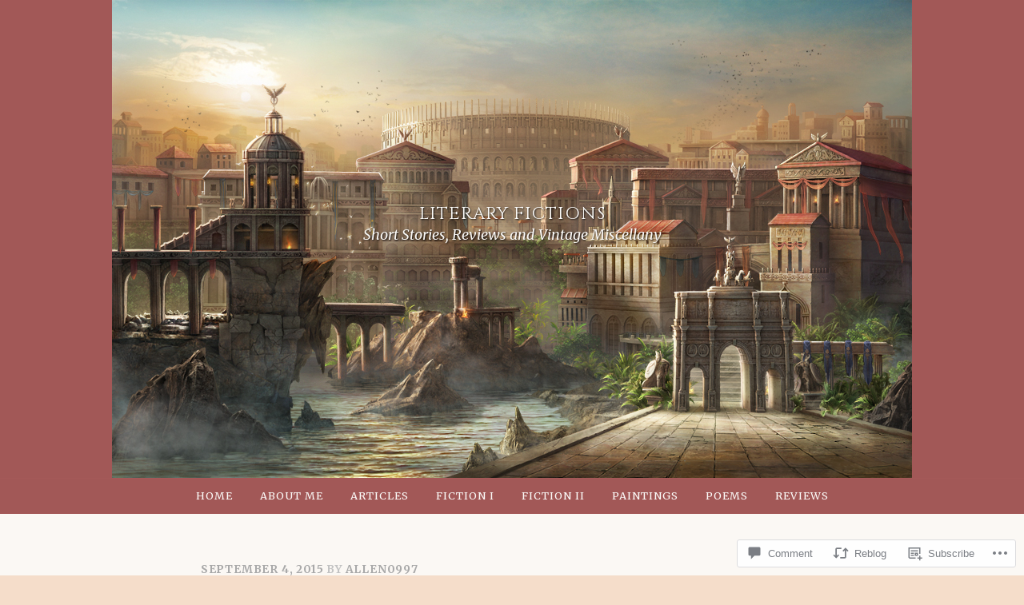

--- FILE ---
content_type: text/html; charset=UTF-8
request_url: https://literaryfictions.com/2015/09/04/undertow-a-painting-by-winslow-homer/
body_size: 25686
content:
<!DOCTYPE html>
<html lang="en">
<head>
<meta charset="UTF-8">
<meta name="viewport" content="width=device-width, initial-scale=1">
<link rel="profile" href="http://gmpg.org/xfn/11">
<link rel="pingback" href="https://literaryfictions.com/xmlrpc.php">

<title>Undertow ~ A Painting by Winslow Homer &#8211; Literary Fictions</title>
<script type="text/javascript">
  WebFontConfig = {"google":{"families":["Cinzel:r:latin,latin-ext","Merriweather:r,i,b,bi:latin,latin-ext"]},"api_url":"https:\/\/fonts-api.wp.com\/css"};
  (function() {
    var wf = document.createElement('script');
    wf.src = '/wp-content/plugins/custom-fonts/js/webfont.js';
    wf.type = 'text/javascript';
    wf.async = 'true';
    var s = document.getElementsByTagName('script')[0];
    s.parentNode.insertBefore(wf, s);
	})();
</script><style id="jetpack-custom-fonts-css">.wf-active html{font-family:"Merriweather",serif}.wf-active .archive .read-more a, .wf-active .blog .read-more a, .wf-active .search-results .read-more a, .wf-active body, .wf-active button, .wf-active input, .wf-active select, .wf-active textarea{font-family:"Merriweather",serif}.wf-active .pique-template-testimonials .pique-testimonials article .entry-content cite, .wf-active blockquote cite{font-family:"Merriweather",serif}.wf-active .pique-template-testimonials .pique-testimonials article .entry-content cite, .wf-active blockquote cite{font-family:"Merriweather",serif}.wf-active label{font-family:"Merriweather",serif}.wf-active .archive .read-more a, .wf-active .blog .read-more a, .wf-active .button, .wf-active .search-results .read-more a, .wf-active button, .wf-active input[type="button"], .wf-active input[type="reset"], .wf-active input[type="submit"]{font-family:"Merriweather",serif}.wf-active .pique-template-recent-posts .read-more a, .wf-active .pique-panel .edit-link a{font-family:"Merriweather",serif}.wf-active .main-navigation, .wf-active .woocommerce-breadcrumb, .wf-active .woocommerce-result-count, .wf-active .woocommerce-ordering .orderby, .wf-active .product .onsale, .wf-active ul.products li.product .added_to_cart, .wf-active .woocommerce-pagination, .wf-active .single-product div.product .related h2, .wf-active .woocommerce-checkout-payment ul .payment_box p, .wf-active .woocommerce-order-details h2, .wf-active .woocommerce-customer-details h2, .wf-active .woocommerce-tabs .panel h2:first-of-type, .wf-active .woocommerce-tabs ul.tabs li a, .wf-active .woocommerce-MyAccount-navigation a, .wf-active .woocommerce.widget_layered_nav_filters .amount, .wf-active .woocommerce-breadcrumb, .wf-active .woocommerce-result-count, .wf-active .woocommerce-ordering .orderby{font-family:"Merriweather",serif}.wf-active .comment-navigation .nav-next a span, .wf-active .comment-navigation .nav-previous a span, .wf-active .post-navigation .nav-next a span, .wf-active .post-navigation .nav-previous a span, .wf-active .posts-navigation .nav-next a span, .wf-active .posts-navigation .nav-previous a span{font-family:"Merriweather",serif}.wf-active .widget{font-family:"Merriweather",serif}@media (max-width: 767px){.wf-active .widget select{font-family:"Merriweather",serif}}@media (max-width: 767px){.wf-active .pique-template-testimonials .pique-testimonials article .entry-content .widget cite:not(.widget-title), .wf-active .site-branding .widget .site-title:not(.widget-title), .wf-active .widget .pique-template-testimonials .pique-testimonials article .entry-content cite:not(.widget-title), .wf-active .widget .site-branding .site-title:not(.widget-title), .wf-active .widget .widget-title:not(.widget-title), .wf-active .widget blockquote cite:not(.widget-title), .wf-active .widget h2:not(.widget-title), .wf-active .widget h3:not(.widget-title), .wf-active .widget h4:not(.widget-title), .wf-active blockquote .widget cite:not(.widget-title){font-family:"Merriweather",serif}}@media (max-width: 767px){.wf-active .widget_recent_comments li{font-family:"Merriweather",serif}}.wf-active .overlay{font-family:"Merriweather",serif}@media (max-width: 767px){.wf-active .widget_recent_comments li a{font-family:"Merriweather",serif}}@media (max-width: 767px){.wf-active .widget_rss .rssSummary{font-family:"Merriweather",serif}}@media (max-width: 767px){.wf-active .textwidget{font-family:"Merriweather",serif}}@media (max-width: 767px){.wf-active .widget_tag_cloud .tagcloud{font-family:"Merriweather",serif}}@media (max-width: 767px){.wf-active .widget_calendar caption{font-family:"Merriweather",serif}}.wf-active .comment-metadata, .wf-active .entry-meta, .wf-active .reply, .wf-active .widget_rss .rss-date, .wf-active .widget_rss cite{font-family:"Merriweather",serif}.wf-active .page-links{font-family:"Merriweather",serif}.wf-active .cat-links, .wf-active .tags-links{font-family:"Merriweather",serif}.wf-active #infinite-footer{font-family:"Merriweather",serif}.wf-active h1{font-style:normal;font-weight:400}.wf-active .site-branding .site-title, .wf-active .widget-title, .wf-active h1, .wf-active h2, .wf-active h3, .wf-active h4, .wf-active h5, .wf-active h6{font-family:"Cinzel",serif;font-weight:400;font-style:normal}.wf-active h1{font-family:"Cinzel",serif;font-style:normal;font-weight:400}.wf-active h2{font-weight:400;font-style:normal}.wf-active .site-branding .site-title, .wf-active .widget-title, .wf-active h3{font-family:"Cinzel",serif;font-weight:400;font-style:normal}.wf-active h4{font-style:normal;font-weight:400}.wf-active h5{font-style:normal;font-weight:400}.wf-active h6{font-style:normal;font-weight:400}@media (max-width: 767px){.wf-active .site-branding .site-title{font-style:normal;font-weight:400}}</style>
<meta name='robots' content='max-image-preview:large' />

<!-- Async WordPress.com Remote Login -->
<script id="wpcom_remote_login_js">
var wpcom_remote_login_extra_auth = '';
function wpcom_remote_login_remove_dom_node_id( element_id ) {
	var dom_node = document.getElementById( element_id );
	if ( dom_node ) { dom_node.parentNode.removeChild( dom_node ); }
}
function wpcom_remote_login_remove_dom_node_classes( class_name ) {
	var dom_nodes = document.querySelectorAll( '.' + class_name );
	for ( var i = 0; i < dom_nodes.length; i++ ) {
		dom_nodes[ i ].parentNode.removeChild( dom_nodes[ i ] );
	}
}
function wpcom_remote_login_final_cleanup() {
	wpcom_remote_login_remove_dom_node_classes( "wpcom_remote_login_msg" );
	wpcom_remote_login_remove_dom_node_id( "wpcom_remote_login_key" );
	wpcom_remote_login_remove_dom_node_id( "wpcom_remote_login_validate" );
	wpcom_remote_login_remove_dom_node_id( "wpcom_remote_login_js" );
	wpcom_remote_login_remove_dom_node_id( "wpcom_request_access_iframe" );
	wpcom_remote_login_remove_dom_node_id( "wpcom_request_access_styles" );
}

// Watch for messages back from the remote login
window.addEventListener( "message", function( e ) {
	if ( e.origin === "https://r-login.wordpress.com" ) {
		var data = {};
		try {
			data = JSON.parse( e.data );
		} catch( e ) {
			wpcom_remote_login_final_cleanup();
			return;
		}

		if ( data.msg === 'LOGIN' ) {
			// Clean up the login check iframe
			wpcom_remote_login_remove_dom_node_id( "wpcom_remote_login_key" );

			var id_regex = new RegExp( /^[0-9]+$/ );
			var token_regex = new RegExp( /^.*|.*|.*$/ );
			if (
				token_regex.test( data.token )
				&& id_regex.test( data.wpcomid )
			) {
				// We have everything we need to ask for a login
				var script = document.createElement( "script" );
				script.setAttribute( "id", "wpcom_remote_login_validate" );
				script.src = '/remote-login.php?wpcom_remote_login=validate'
					+ '&wpcomid=' + data.wpcomid
					+ '&token=' + encodeURIComponent( data.token )
					+ '&host=' + window.location.protocol
					+ '//' + window.location.hostname
					+ '&postid=7275'
					+ '&is_singular=1';
				document.body.appendChild( script );
			}

			return;
		}

		// Safari ITP, not logged in, so redirect
		if ( data.msg === 'LOGIN-REDIRECT' ) {
			window.location = 'https://wordpress.com/log-in?redirect_to=' + window.location.href;
			return;
		}

		// Safari ITP, storage access failed, remove the request
		if ( data.msg === 'LOGIN-REMOVE' ) {
			var css_zap = 'html { -webkit-transition: margin-top 1s; transition: margin-top 1s; } /* 9001 */ html { margin-top: 0 !important; } * html body { margin-top: 0 !important; } @media screen and ( max-width: 782px ) { html { margin-top: 0 !important; } * html body { margin-top: 0 !important; } }';
			var style_zap = document.createElement( 'style' );
			style_zap.type = 'text/css';
			style_zap.appendChild( document.createTextNode( css_zap ) );
			document.body.appendChild( style_zap );

			var e = document.getElementById( 'wpcom_request_access_iframe' );
			e.parentNode.removeChild( e );

			document.cookie = 'wordpress_com_login_access=denied; path=/; max-age=31536000';

			return;
		}

		// Safari ITP
		if ( data.msg === 'REQUEST_ACCESS' ) {
			console.log( 'request access: safari' );

			// Check ITP iframe enable/disable knob
			if ( wpcom_remote_login_extra_auth !== 'safari_itp_iframe' ) {
				return;
			}

			// If we are in a "private window" there is no ITP.
			var private_window = false;
			try {
				var opendb = window.openDatabase( null, null, null, null );
			} catch( e ) {
				private_window = true;
			}

			if ( private_window ) {
				console.log( 'private window' );
				return;
			}

			var iframe = document.createElement( 'iframe' );
			iframe.id = 'wpcom_request_access_iframe';
			iframe.setAttribute( 'scrolling', 'no' );
			iframe.setAttribute( 'sandbox', 'allow-storage-access-by-user-activation allow-scripts allow-same-origin allow-top-navigation-by-user-activation' );
			iframe.src = 'https://r-login.wordpress.com/remote-login.php?wpcom_remote_login=request_access&origin=' + encodeURIComponent( data.origin ) + '&wpcomid=' + encodeURIComponent( data.wpcomid );

			var css = 'html { -webkit-transition: margin-top 1s; transition: margin-top 1s; } /* 9001 */ html { margin-top: 46px !important; } * html body { margin-top: 46px !important; } @media screen and ( max-width: 660px ) { html { margin-top: 71px !important; } * html body { margin-top: 71px !important; } #wpcom_request_access_iframe { display: block; height: 71px !important; } } #wpcom_request_access_iframe { border: 0px; height: 46px; position: fixed; top: 0; left: 0; width: 100%; min-width: 100%; z-index: 99999; background: #23282d; } ';

			var style = document.createElement( 'style' );
			style.type = 'text/css';
			style.id = 'wpcom_request_access_styles';
			style.appendChild( document.createTextNode( css ) );
			document.body.appendChild( style );

			document.body.appendChild( iframe );
		}

		if ( data.msg === 'DONE' ) {
			wpcom_remote_login_final_cleanup();
		}
	}
}, false );

// Inject the remote login iframe after the page has had a chance to load
// more critical resources
window.addEventListener( "DOMContentLoaded", function( e ) {
	var iframe = document.createElement( "iframe" );
	iframe.style.display = "none";
	iframe.setAttribute( "scrolling", "no" );
	iframe.setAttribute( "id", "wpcom_remote_login_key" );
	iframe.src = "https://r-login.wordpress.com/remote-login.php"
		+ "?wpcom_remote_login=key"
		+ "&origin=aHR0cHM6Ly9saXRlcmFyeWZpY3Rpb25zLmNvbQ%3D%3D"
		+ "&wpcomid=24897920"
		+ "&time=" + Math.floor( Date.now() / 1000 );
	document.body.appendChild( iframe );
}, false );
</script>
<link rel='dns-prefetch' href='//s0.wp.com' />
<link rel='dns-prefetch' href='//widgets.wp.com' />
<link rel="alternate" type="application/rss+xml" title="Literary Fictions &raquo; Feed" href="https://literaryfictions.com/feed/" />
<link rel="alternate" type="application/rss+xml" title="Literary Fictions &raquo; Comments Feed" href="https://literaryfictions.com/comments/feed/" />
<link rel="alternate" type="application/rss+xml" title="Literary Fictions &raquo; Undertow ~ A Painting by Winslow&nbsp;Homer Comments Feed" href="https://literaryfictions.com/2015/09/04/undertow-a-painting-by-winslow-homer/feed/" />
	<script type="text/javascript">
		/* <![CDATA[ */
		function addLoadEvent(func) {
			var oldonload = window.onload;
			if (typeof window.onload != 'function') {
				window.onload = func;
			} else {
				window.onload = function () {
					oldonload();
					func();
				}
			}
		}
		/* ]]> */
	</script>
	<link crossorigin='anonymous' rel='stylesheet' id='all-css-0-1' href='/_static/??-eJxtzEkKgDAMQNELWYNjcSGeRdog1Q7BpHh9UQRBXD74fDhImRQFo0DIinxeXGRYUWg222PgHCEkmz0y7OhnQasosXxUGuYC/o/ebfh+b135FMZKd02th77t1hMpiDR+&cssminify=yes' type='text/css' media='all' />
<style id='wp-emoji-styles-inline-css'>

	img.wp-smiley, img.emoji {
		display: inline !important;
		border: none !important;
		box-shadow: none !important;
		height: 1em !important;
		width: 1em !important;
		margin: 0 0.07em !important;
		vertical-align: -0.1em !important;
		background: none !important;
		padding: 0 !important;
	}
/*# sourceURL=wp-emoji-styles-inline-css */
</style>
<link crossorigin='anonymous' rel='stylesheet' id='all-css-2-1' href='/wp-content/plugins/gutenberg-core/v22.2.0/build/styles/block-library/style.css?m=1764855221i&cssminify=yes' type='text/css' media='all' />
<style id='wp-block-library-inline-css'>
.has-text-align-justify {
	text-align:justify;
}
.has-text-align-justify{text-align:justify;}

/*# sourceURL=wp-block-library-inline-css */
</style><style id='global-styles-inline-css'>
:root{--wp--preset--aspect-ratio--square: 1;--wp--preset--aspect-ratio--4-3: 4/3;--wp--preset--aspect-ratio--3-4: 3/4;--wp--preset--aspect-ratio--3-2: 3/2;--wp--preset--aspect-ratio--2-3: 2/3;--wp--preset--aspect-ratio--16-9: 16/9;--wp--preset--aspect-ratio--9-16: 9/16;--wp--preset--color--black: #000000;--wp--preset--color--cyan-bluish-gray: #abb8c3;--wp--preset--color--white: #fff;--wp--preset--color--pale-pink: #f78da7;--wp--preset--color--vivid-red: #cf2e2e;--wp--preset--color--luminous-vivid-orange: #ff6900;--wp--preset--color--luminous-vivid-amber: #fcb900;--wp--preset--color--light-green-cyan: #7bdcb5;--wp--preset--color--vivid-green-cyan: #00d084;--wp--preset--color--pale-cyan-blue: #8ed1fc;--wp--preset--color--vivid-cyan-blue: #0693e3;--wp--preset--color--vivid-purple: #9b51e0;--wp--preset--color--dark-blue: #293940;--wp--preset--color--medium-blue: #3c7993;--wp--preset--color--light-blue: #83b6cc;--wp--preset--color--dark-brown: #2d2a26;--wp--preset--color--dark-gray: #5d5d5d;--wp--preset--color--medium-gray: #a9a9a9;--wp--preset--gradient--vivid-cyan-blue-to-vivid-purple: linear-gradient(135deg,rgb(6,147,227) 0%,rgb(155,81,224) 100%);--wp--preset--gradient--light-green-cyan-to-vivid-green-cyan: linear-gradient(135deg,rgb(122,220,180) 0%,rgb(0,208,130) 100%);--wp--preset--gradient--luminous-vivid-amber-to-luminous-vivid-orange: linear-gradient(135deg,rgb(252,185,0) 0%,rgb(255,105,0) 100%);--wp--preset--gradient--luminous-vivid-orange-to-vivid-red: linear-gradient(135deg,rgb(255,105,0) 0%,rgb(207,46,46) 100%);--wp--preset--gradient--very-light-gray-to-cyan-bluish-gray: linear-gradient(135deg,rgb(238,238,238) 0%,rgb(169,184,195) 100%);--wp--preset--gradient--cool-to-warm-spectrum: linear-gradient(135deg,rgb(74,234,220) 0%,rgb(151,120,209) 20%,rgb(207,42,186) 40%,rgb(238,44,130) 60%,rgb(251,105,98) 80%,rgb(254,248,76) 100%);--wp--preset--gradient--blush-light-purple: linear-gradient(135deg,rgb(255,206,236) 0%,rgb(152,150,240) 100%);--wp--preset--gradient--blush-bordeaux: linear-gradient(135deg,rgb(254,205,165) 0%,rgb(254,45,45) 50%,rgb(107,0,62) 100%);--wp--preset--gradient--luminous-dusk: linear-gradient(135deg,rgb(255,203,112) 0%,rgb(199,81,192) 50%,rgb(65,88,208) 100%);--wp--preset--gradient--pale-ocean: linear-gradient(135deg,rgb(255,245,203) 0%,rgb(182,227,212) 50%,rgb(51,167,181) 100%);--wp--preset--gradient--electric-grass: linear-gradient(135deg,rgb(202,248,128) 0%,rgb(113,206,126) 100%);--wp--preset--gradient--midnight: linear-gradient(135deg,rgb(2,3,129) 0%,rgb(40,116,252) 100%);--wp--preset--font-size--small: 13px;--wp--preset--font-size--medium: 20px;--wp--preset--font-size--large: 36px;--wp--preset--font-size--x-large: 42px;--wp--preset--font-family--albert-sans: 'Albert Sans', sans-serif;--wp--preset--font-family--alegreya: Alegreya, serif;--wp--preset--font-family--arvo: Arvo, serif;--wp--preset--font-family--bodoni-moda: 'Bodoni Moda', serif;--wp--preset--font-family--bricolage-grotesque: 'Bricolage Grotesque', sans-serif;--wp--preset--font-family--cabin: Cabin, sans-serif;--wp--preset--font-family--chivo: Chivo, sans-serif;--wp--preset--font-family--commissioner: Commissioner, sans-serif;--wp--preset--font-family--cormorant: Cormorant, serif;--wp--preset--font-family--courier-prime: 'Courier Prime', monospace;--wp--preset--font-family--crimson-pro: 'Crimson Pro', serif;--wp--preset--font-family--dm-mono: 'DM Mono', monospace;--wp--preset--font-family--dm-sans: 'DM Sans', sans-serif;--wp--preset--font-family--dm-serif-display: 'DM Serif Display', serif;--wp--preset--font-family--domine: Domine, serif;--wp--preset--font-family--eb-garamond: 'EB Garamond', serif;--wp--preset--font-family--epilogue: Epilogue, sans-serif;--wp--preset--font-family--fahkwang: Fahkwang, sans-serif;--wp--preset--font-family--figtree: Figtree, sans-serif;--wp--preset--font-family--fira-sans: 'Fira Sans', sans-serif;--wp--preset--font-family--fjalla-one: 'Fjalla One', sans-serif;--wp--preset--font-family--fraunces: Fraunces, serif;--wp--preset--font-family--gabarito: Gabarito, system-ui;--wp--preset--font-family--ibm-plex-mono: 'IBM Plex Mono', monospace;--wp--preset--font-family--ibm-plex-sans: 'IBM Plex Sans', sans-serif;--wp--preset--font-family--ibarra-real-nova: 'Ibarra Real Nova', serif;--wp--preset--font-family--instrument-serif: 'Instrument Serif', serif;--wp--preset--font-family--inter: Inter, sans-serif;--wp--preset--font-family--josefin-sans: 'Josefin Sans', sans-serif;--wp--preset--font-family--jost: Jost, sans-serif;--wp--preset--font-family--libre-baskerville: 'Libre Baskerville', serif;--wp--preset--font-family--libre-franklin: 'Libre Franklin', sans-serif;--wp--preset--font-family--literata: Literata, serif;--wp--preset--font-family--lora: Lora, serif;--wp--preset--font-family--merriweather: Merriweather, serif;--wp--preset--font-family--montserrat: Montserrat, sans-serif;--wp--preset--font-family--newsreader: Newsreader, serif;--wp--preset--font-family--noto-sans-mono: 'Noto Sans Mono', sans-serif;--wp--preset--font-family--nunito: Nunito, sans-serif;--wp--preset--font-family--open-sans: 'Open Sans', sans-serif;--wp--preset--font-family--overpass: Overpass, sans-serif;--wp--preset--font-family--pt-serif: 'PT Serif', serif;--wp--preset--font-family--petrona: Petrona, serif;--wp--preset--font-family--piazzolla: Piazzolla, serif;--wp--preset--font-family--playfair-display: 'Playfair Display', serif;--wp--preset--font-family--plus-jakarta-sans: 'Plus Jakarta Sans', sans-serif;--wp--preset--font-family--poppins: Poppins, sans-serif;--wp--preset--font-family--raleway: Raleway, sans-serif;--wp--preset--font-family--roboto: Roboto, sans-serif;--wp--preset--font-family--roboto-slab: 'Roboto Slab', serif;--wp--preset--font-family--rubik: Rubik, sans-serif;--wp--preset--font-family--rufina: Rufina, serif;--wp--preset--font-family--sora: Sora, sans-serif;--wp--preset--font-family--source-sans-3: 'Source Sans 3', sans-serif;--wp--preset--font-family--source-serif-4: 'Source Serif 4', serif;--wp--preset--font-family--space-mono: 'Space Mono', monospace;--wp--preset--font-family--syne: Syne, sans-serif;--wp--preset--font-family--texturina: Texturina, serif;--wp--preset--font-family--urbanist: Urbanist, sans-serif;--wp--preset--font-family--work-sans: 'Work Sans', sans-serif;--wp--preset--spacing--20: 0.44rem;--wp--preset--spacing--30: 0.67rem;--wp--preset--spacing--40: 1rem;--wp--preset--spacing--50: 1.5rem;--wp--preset--spacing--60: 2.25rem;--wp--preset--spacing--70: 3.38rem;--wp--preset--spacing--80: 5.06rem;--wp--preset--shadow--natural: 6px 6px 9px rgba(0, 0, 0, 0.2);--wp--preset--shadow--deep: 12px 12px 50px rgba(0, 0, 0, 0.4);--wp--preset--shadow--sharp: 6px 6px 0px rgba(0, 0, 0, 0.2);--wp--preset--shadow--outlined: 6px 6px 0px -3px rgb(255, 255, 255), 6px 6px rgb(0, 0, 0);--wp--preset--shadow--crisp: 6px 6px 0px rgb(0, 0, 0);}:where(.is-layout-flex){gap: 0.5em;}:where(.is-layout-grid){gap: 0.5em;}body .is-layout-flex{display: flex;}.is-layout-flex{flex-wrap: wrap;align-items: center;}.is-layout-flex > :is(*, div){margin: 0;}body .is-layout-grid{display: grid;}.is-layout-grid > :is(*, div){margin: 0;}:where(.wp-block-columns.is-layout-flex){gap: 2em;}:where(.wp-block-columns.is-layout-grid){gap: 2em;}:where(.wp-block-post-template.is-layout-flex){gap: 1.25em;}:where(.wp-block-post-template.is-layout-grid){gap: 1.25em;}.has-black-color{color: var(--wp--preset--color--black) !important;}.has-cyan-bluish-gray-color{color: var(--wp--preset--color--cyan-bluish-gray) !important;}.has-white-color{color: var(--wp--preset--color--white) !important;}.has-pale-pink-color{color: var(--wp--preset--color--pale-pink) !important;}.has-vivid-red-color{color: var(--wp--preset--color--vivid-red) !important;}.has-luminous-vivid-orange-color{color: var(--wp--preset--color--luminous-vivid-orange) !important;}.has-luminous-vivid-amber-color{color: var(--wp--preset--color--luminous-vivid-amber) !important;}.has-light-green-cyan-color{color: var(--wp--preset--color--light-green-cyan) !important;}.has-vivid-green-cyan-color{color: var(--wp--preset--color--vivid-green-cyan) !important;}.has-pale-cyan-blue-color{color: var(--wp--preset--color--pale-cyan-blue) !important;}.has-vivid-cyan-blue-color{color: var(--wp--preset--color--vivid-cyan-blue) !important;}.has-vivid-purple-color{color: var(--wp--preset--color--vivid-purple) !important;}.has-black-background-color{background-color: var(--wp--preset--color--black) !important;}.has-cyan-bluish-gray-background-color{background-color: var(--wp--preset--color--cyan-bluish-gray) !important;}.has-white-background-color{background-color: var(--wp--preset--color--white) !important;}.has-pale-pink-background-color{background-color: var(--wp--preset--color--pale-pink) !important;}.has-vivid-red-background-color{background-color: var(--wp--preset--color--vivid-red) !important;}.has-luminous-vivid-orange-background-color{background-color: var(--wp--preset--color--luminous-vivid-orange) !important;}.has-luminous-vivid-amber-background-color{background-color: var(--wp--preset--color--luminous-vivid-amber) !important;}.has-light-green-cyan-background-color{background-color: var(--wp--preset--color--light-green-cyan) !important;}.has-vivid-green-cyan-background-color{background-color: var(--wp--preset--color--vivid-green-cyan) !important;}.has-pale-cyan-blue-background-color{background-color: var(--wp--preset--color--pale-cyan-blue) !important;}.has-vivid-cyan-blue-background-color{background-color: var(--wp--preset--color--vivid-cyan-blue) !important;}.has-vivid-purple-background-color{background-color: var(--wp--preset--color--vivid-purple) !important;}.has-black-border-color{border-color: var(--wp--preset--color--black) !important;}.has-cyan-bluish-gray-border-color{border-color: var(--wp--preset--color--cyan-bluish-gray) !important;}.has-white-border-color{border-color: var(--wp--preset--color--white) !important;}.has-pale-pink-border-color{border-color: var(--wp--preset--color--pale-pink) !important;}.has-vivid-red-border-color{border-color: var(--wp--preset--color--vivid-red) !important;}.has-luminous-vivid-orange-border-color{border-color: var(--wp--preset--color--luminous-vivid-orange) !important;}.has-luminous-vivid-amber-border-color{border-color: var(--wp--preset--color--luminous-vivid-amber) !important;}.has-light-green-cyan-border-color{border-color: var(--wp--preset--color--light-green-cyan) !important;}.has-vivid-green-cyan-border-color{border-color: var(--wp--preset--color--vivid-green-cyan) !important;}.has-pale-cyan-blue-border-color{border-color: var(--wp--preset--color--pale-cyan-blue) !important;}.has-vivid-cyan-blue-border-color{border-color: var(--wp--preset--color--vivid-cyan-blue) !important;}.has-vivid-purple-border-color{border-color: var(--wp--preset--color--vivid-purple) !important;}.has-vivid-cyan-blue-to-vivid-purple-gradient-background{background: var(--wp--preset--gradient--vivid-cyan-blue-to-vivid-purple) !important;}.has-light-green-cyan-to-vivid-green-cyan-gradient-background{background: var(--wp--preset--gradient--light-green-cyan-to-vivid-green-cyan) !important;}.has-luminous-vivid-amber-to-luminous-vivid-orange-gradient-background{background: var(--wp--preset--gradient--luminous-vivid-amber-to-luminous-vivid-orange) !important;}.has-luminous-vivid-orange-to-vivid-red-gradient-background{background: var(--wp--preset--gradient--luminous-vivid-orange-to-vivid-red) !important;}.has-very-light-gray-to-cyan-bluish-gray-gradient-background{background: var(--wp--preset--gradient--very-light-gray-to-cyan-bluish-gray) !important;}.has-cool-to-warm-spectrum-gradient-background{background: var(--wp--preset--gradient--cool-to-warm-spectrum) !important;}.has-blush-light-purple-gradient-background{background: var(--wp--preset--gradient--blush-light-purple) !important;}.has-blush-bordeaux-gradient-background{background: var(--wp--preset--gradient--blush-bordeaux) !important;}.has-luminous-dusk-gradient-background{background: var(--wp--preset--gradient--luminous-dusk) !important;}.has-pale-ocean-gradient-background{background: var(--wp--preset--gradient--pale-ocean) !important;}.has-electric-grass-gradient-background{background: var(--wp--preset--gradient--electric-grass) !important;}.has-midnight-gradient-background{background: var(--wp--preset--gradient--midnight) !important;}.has-small-font-size{font-size: var(--wp--preset--font-size--small) !important;}.has-medium-font-size{font-size: var(--wp--preset--font-size--medium) !important;}.has-large-font-size{font-size: var(--wp--preset--font-size--large) !important;}.has-x-large-font-size{font-size: var(--wp--preset--font-size--x-large) !important;}.has-albert-sans-font-family{font-family: var(--wp--preset--font-family--albert-sans) !important;}.has-alegreya-font-family{font-family: var(--wp--preset--font-family--alegreya) !important;}.has-arvo-font-family{font-family: var(--wp--preset--font-family--arvo) !important;}.has-bodoni-moda-font-family{font-family: var(--wp--preset--font-family--bodoni-moda) !important;}.has-bricolage-grotesque-font-family{font-family: var(--wp--preset--font-family--bricolage-grotesque) !important;}.has-cabin-font-family{font-family: var(--wp--preset--font-family--cabin) !important;}.has-chivo-font-family{font-family: var(--wp--preset--font-family--chivo) !important;}.has-commissioner-font-family{font-family: var(--wp--preset--font-family--commissioner) !important;}.has-cormorant-font-family{font-family: var(--wp--preset--font-family--cormorant) !important;}.has-courier-prime-font-family{font-family: var(--wp--preset--font-family--courier-prime) !important;}.has-crimson-pro-font-family{font-family: var(--wp--preset--font-family--crimson-pro) !important;}.has-dm-mono-font-family{font-family: var(--wp--preset--font-family--dm-mono) !important;}.has-dm-sans-font-family{font-family: var(--wp--preset--font-family--dm-sans) !important;}.has-dm-serif-display-font-family{font-family: var(--wp--preset--font-family--dm-serif-display) !important;}.has-domine-font-family{font-family: var(--wp--preset--font-family--domine) !important;}.has-eb-garamond-font-family{font-family: var(--wp--preset--font-family--eb-garamond) !important;}.has-epilogue-font-family{font-family: var(--wp--preset--font-family--epilogue) !important;}.has-fahkwang-font-family{font-family: var(--wp--preset--font-family--fahkwang) !important;}.has-figtree-font-family{font-family: var(--wp--preset--font-family--figtree) !important;}.has-fira-sans-font-family{font-family: var(--wp--preset--font-family--fira-sans) !important;}.has-fjalla-one-font-family{font-family: var(--wp--preset--font-family--fjalla-one) !important;}.has-fraunces-font-family{font-family: var(--wp--preset--font-family--fraunces) !important;}.has-gabarito-font-family{font-family: var(--wp--preset--font-family--gabarito) !important;}.has-ibm-plex-mono-font-family{font-family: var(--wp--preset--font-family--ibm-plex-mono) !important;}.has-ibm-plex-sans-font-family{font-family: var(--wp--preset--font-family--ibm-plex-sans) !important;}.has-ibarra-real-nova-font-family{font-family: var(--wp--preset--font-family--ibarra-real-nova) !important;}.has-instrument-serif-font-family{font-family: var(--wp--preset--font-family--instrument-serif) !important;}.has-inter-font-family{font-family: var(--wp--preset--font-family--inter) !important;}.has-josefin-sans-font-family{font-family: var(--wp--preset--font-family--josefin-sans) !important;}.has-jost-font-family{font-family: var(--wp--preset--font-family--jost) !important;}.has-libre-baskerville-font-family{font-family: var(--wp--preset--font-family--libre-baskerville) !important;}.has-libre-franklin-font-family{font-family: var(--wp--preset--font-family--libre-franklin) !important;}.has-literata-font-family{font-family: var(--wp--preset--font-family--literata) !important;}.has-lora-font-family{font-family: var(--wp--preset--font-family--lora) !important;}.has-merriweather-font-family{font-family: var(--wp--preset--font-family--merriweather) !important;}.has-montserrat-font-family{font-family: var(--wp--preset--font-family--montserrat) !important;}.has-newsreader-font-family{font-family: var(--wp--preset--font-family--newsreader) !important;}.has-noto-sans-mono-font-family{font-family: var(--wp--preset--font-family--noto-sans-mono) !important;}.has-nunito-font-family{font-family: var(--wp--preset--font-family--nunito) !important;}.has-open-sans-font-family{font-family: var(--wp--preset--font-family--open-sans) !important;}.has-overpass-font-family{font-family: var(--wp--preset--font-family--overpass) !important;}.has-pt-serif-font-family{font-family: var(--wp--preset--font-family--pt-serif) !important;}.has-petrona-font-family{font-family: var(--wp--preset--font-family--petrona) !important;}.has-piazzolla-font-family{font-family: var(--wp--preset--font-family--piazzolla) !important;}.has-playfair-display-font-family{font-family: var(--wp--preset--font-family--playfair-display) !important;}.has-plus-jakarta-sans-font-family{font-family: var(--wp--preset--font-family--plus-jakarta-sans) !important;}.has-poppins-font-family{font-family: var(--wp--preset--font-family--poppins) !important;}.has-raleway-font-family{font-family: var(--wp--preset--font-family--raleway) !important;}.has-roboto-font-family{font-family: var(--wp--preset--font-family--roboto) !important;}.has-roboto-slab-font-family{font-family: var(--wp--preset--font-family--roboto-slab) !important;}.has-rubik-font-family{font-family: var(--wp--preset--font-family--rubik) !important;}.has-rufina-font-family{font-family: var(--wp--preset--font-family--rufina) !important;}.has-sora-font-family{font-family: var(--wp--preset--font-family--sora) !important;}.has-source-sans-3-font-family{font-family: var(--wp--preset--font-family--source-sans-3) !important;}.has-source-serif-4-font-family{font-family: var(--wp--preset--font-family--source-serif-4) !important;}.has-space-mono-font-family{font-family: var(--wp--preset--font-family--space-mono) !important;}.has-syne-font-family{font-family: var(--wp--preset--font-family--syne) !important;}.has-texturina-font-family{font-family: var(--wp--preset--font-family--texturina) !important;}.has-urbanist-font-family{font-family: var(--wp--preset--font-family--urbanist) !important;}.has-work-sans-font-family{font-family: var(--wp--preset--font-family--work-sans) !important;}
/*# sourceURL=global-styles-inline-css */
</style>

<style id='classic-theme-styles-inline-css'>
/*! This file is auto-generated */
.wp-block-button__link{color:#fff;background-color:#32373c;border-radius:9999px;box-shadow:none;text-decoration:none;padding:calc(.667em + 2px) calc(1.333em + 2px);font-size:1.125em}.wp-block-file__button{background:#32373c;color:#fff;text-decoration:none}
/*# sourceURL=/wp-includes/css/classic-themes.min.css */
</style>
<link crossorigin='anonymous' rel='stylesheet' id='all-css-4-1' href='/_static/??-eJx9jksOwjAMRC9EsEAtnwXiKCgfC1LqJIqd9vq4qtgAYmPJM/PsgbkYn5NgEqBmytjuMTH4XFF1KlZAE4QhWhyRNLb1zBv4jc1FGeNcqchsdFJsZOShIP/jBpRi/dOotJ5YDeCW3t5twhRyBdskkxWJ/osCrh5ci2OACavTzyoulflzX7pc6bI7Hk777tx1/fACNXxjkA==&cssminify=yes' type='text/css' media='all' />
<link rel='stylesheet' id='verbum-gutenberg-css-css' href='https://widgets.wp.com/verbum-block-editor/block-editor.css?ver=1738686361' media='all' />
<link crossorigin='anonymous' rel='stylesheet' id='screen-css-7-1' href='/wp-content/themes/pub/pique/style.css?m=1759247959i&cssminify=yes' type='text/css' media='screen' />
<link crossorigin='anonymous' rel='stylesheet' id='all-css-8-1' href='/_static/??-eJyFkN0KwjAMhV/ILvgzhxfio0hXspqtTevSMnx7uyGIKPMmnEP4wjmBKSoTOCEnSDf0KBBzC5HuGUGLYBIwItC6YAapitzAGtKVhSxT6QkleKw88Rfns4ouW2KBHlPUZnh5kMxwJTZgkXGkAshv+T/LfEXSw6Gaogl+LcSIpaAt0i5t33YNshhUeYtOFPjDqM5pGmf04s/bpt7vmtPxUPdPIu+I6g==&cssminify=yes' type='text/css' media='all' />
<link crossorigin='anonymous' rel='stylesheet' id='print-css-9-1' href='/wp-content/mu-plugins/global-print/global-print.css?m=1465851035i&cssminify=yes' type='text/css' media='print' />
<style id='jetpack-global-styles-frontend-style-inline-css'>
:root { --font-headings: unset; --font-base: unset; --font-headings-default: -apple-system,BlinkMacSystemFont,"Segoe UI",Roboto,Oxygen-Sans,Ubuntu,Cantarell,"Helvetica Neue",sans-serif; --font-base-default: -apple-system,BlinkMacSystemFont,"Segoe UI",Roboto,Oxygen-Sans,Ubuntu,Cantarell,"Helvetica Neue",sans-serif;}
/*# sourceURL=jetpack-global-styles-frontend-style-inline-css */
</style>
<link crossorigin='anonymous' rel='stylesheet' id='all-css-12-1' href='/_static/??-eJyNjcsKAjEMRX/IGtQZBxfip0hMS9sxTYppGfx7H7gRN+7ugcs5sFRHKi1Ig9Jd5R6zGMyhVaTrh8G6QFHfORhYwlvw6P39PbPENZmt4G/ROQuBKWVkxxrVvuBH1lIoz2waILJekF+HUzlupnG3nQ77YZwfuRJIaQ==&cssminify=yes' type='text/css' media='all' />
<script type="text/javascript" id="jetpack_related-posts-js-extra">
/* <![CDATA[ */
var related_posts_js_options = {"post_heading":"h4"};
//# sourceURL=jetpack_related-posts-js-extra
/* ]]> */
</script>
<script type="text/javascript" id="wpcom-actionbar-placeholder-js-extra">
/* <![CDATA[ */
var actionbardata = {"siteID":"24897920","postID":"7275","siteURL":"https://literaryfictions.com","xhrURL":"https://literaryfictions.com/wp-admin/admin-ajax.php","nonce":"a341b530e9","isLoggedIn":"","statusMessage":"","subsEmailDefault":"instantly","proxyScriptUrl":"https://s0.wp.com/wp-content/js/wpcom-proxy-request.js?m=1513050504i&amp;ver=20211021","shortlink":"https://wp.me/p1Gt5m-1Tl","i18n":{"followedText":"New posts from this site will now appear in your \u003Ca href=\"https://wordpress.com/reader\"\u003EReader\u003C/a\u003E","foldBar":"Collapse this bar","unfoldBar":"Expand this bar","shortLinkCopied":"Shortlink copied to clipboard."}};
//# sourceURL=wpcom-actionbar-placeholder-js-extra
/* ]]> */
</script>
<script type="text/javascript" id="jetpack-mu-wpcom-settings-js-before">
/* <![CDATA[ */
var JETPACK_MU_WPCOM_SETTINGS = {"assetsUrl":"https://s0.wp.com/wp-content/mu-plugins/jetpack-mu-wpcom-plugin/sun/jetpack_vendor/automattic/jetpack-mu-wpcom/src/build/"};
//# sourceURL=jetpack-mu-wpcom-settings-js-before
/* ]]> */
</script>
<script crossorigin='anonymous' type='text/javascript'  src='/_static/??-eJx1jcEOwiAQRH9IunJo2ovxU0yFTQPCguyS2r8XE0zqwdNkMi9vYMvKJBIkgVhVDnV1xOBR8mIevQNXgpsjA/fqgoWCYRG0KicW/m1DdDR4PsHB6xsTROWSXvt3a7JQLfJn9M+KZe9xFPyFVHRraacdvsaLnsbxrPU0z/4NC+ROAA=='></script>
<script type="text/javascript" id="rlt-proxy-js-after">
/* <![CDATA[ */
	rltInitialize( {"token":null,"iframeOrigins":["https:\/\/widgets.wp.com"]} );
//# sourceURL=rlt-proxy-js-after
/* ]]> */
</script>
<link rel="EditURI" type="application/rsd+xml" title="RSD" href="https://literaryfictions.wordpress.com/xmlrpc.php?rsd" />
<meta name="generator" content="WordPress.com" />
<link rel="canonical" href="https://literaryfictions.com/2015/09/04/undertow-a-painting-by-winslow-homer/" />
<link rel='shortlink' href='https://wp.me/p1Gt5m-1Tl' />
<link rel="alternate" type="application/json+oembed" href="https://public-api.wordpress.com/oembed/?format=json&amp;url=https%3A%2F%2Fliteraryfictions.com%2F2015%2F09%2F04%2Fundertow-a-painting-by-winslow-homer%2F&amp;for=wpcom-auto-discovery" /><link rel="alternate" type="application/xml+oembed" href="https://public-api.wordpress.com/oembed/?format=xml&amp;url=https%3A%2F%2Fliteraryfictions.com%2F2015%2F09%2F04%2Fundertow-a-painting-by-winslow-homer%2F&amp;for=wpcom-auto-discovery" />
<!-- Jetpack Open Graph Tags -->
<meta property="og:type" content="article" />
<meta property="og:title" content="Undertow ~ A Painting by Winslow Homer" />
<meta property="og:url" content="https://literaryfictions.com/2015/09/04/undertow-a-painting-by-winslow-homer/" />
<meta property="og:description" content="Undertow (1886) by Winslow Homer Winslow Homer (1836-1910), known mostly for his paintings of the sea and marine subjects, was one of the most important American artists of the 19th century. His 18…" />
<meta property="article:published_time" content="2015-09-04T16:15:26+00:00" />
<meta property="article:modified_time" content="2017-06-22T16:38:33+00:00" />
<meta property="og:site_name" content="Literary Fictions" />
<meta property="og:image" content="https://literaryfictions.com/wp-content/uploads/2015/09/winslow-homer-undertow.jpg" />
<meta property="og:image:secure_url" content="https://literaryfictions.com/wp-content/uploads/2015/09/winslow-homer-undertow.jpg" />
<meta property="og:image:width" content="610" />
<meta property="og:image:height" content="379" />
<meta property="og:image:alt" content="Winslow Homer (American, 1836–1910), Undertow, 1886. Oil on canvas, 29 13/16 x 47 5/8 in. (75.7 x 121 cm). Sterling and Francine Clark Art Institute, Williamstown, Massachusetts, 1955.4" />
<meta property="og:locale" content="en_US" />
<meta property="article:publisher" content="https://www.facebook.com/WordPresscom" />
<meta name="twitter:creator" content="@allenkopp" />
<meta name="twitter:text:title" content="Undertow ~ A Painting by Winslow&nbsp;Homer" />
<meta name="twitter:image" content="https://literaryfictions.com/wp-content/uploads/2015/09/winslow-homer-undertow.jpg?w=640" />
<meta name="twitter:image:alt" content="Winslow Homer (American, 1836–1910), Undertow, 1886. Oil on canvas, 29 13/16 x 47 5/8 in. (75.7 x 121 cm). Sterling and Francine Clark Art Institute, Williamstown, Massachusetts, 1955.4" />
<meta name="twitter:card" content="summary_large_image" />

<!-- End Jetpack Open Graph Tags -->
<link rel="shortcut icon" type="image/x-icon" href="https://s0.wp.com/i/favicon.ico?m=1713425267i" sizes="16x16 24x24 32x32 48x48" />
<link rel="icon" type="image/x-icon" href="https://s0.wp.com/i/favicon.ico?m=1713425267i" sizes="16x16 24x24 32x32 48x48" />
<link rel="apple-touch-icon" href="https://s0.wp.com/i/webclip.png?m=1713868326i" />
<link rel='openid.server' href='https://literaryfictions.com/?openidserver=1' />
<link rel='openid.delegate' href='https://literaryfictions.com/' />
<link rel="search" type="application/opensearchdescription+xml" href="https://literaryfictions.com/osd.xml" title="Literary Fictions" />
<link rel="search" type="application/opensearchdescription+xml" href="https://s1.wp.com/opensearch.xml" title="WordPress.com" />
<meta name="theme-color" content="#f5ddca" />
	<style type="text/css">
		</style>
			<style type="text/css">
			.recentcomments a {
				display: inline !important;
				padding: 0 !important;
				margin: 0 !important;
			}

			table.recentcommentsavatartop img.avatar, table.recentcommentsavatarend img.avatar {
				border: 0px;
				margin: 0;
			}

			table.recentcommentsavatartop a, table.recentcommentsavatarend a {
				border: 0px !important;
				background-color: transparent !important;
			}

			td.recentcommentsavatarend, td.recentcommentsavatartop {
				padding: 0px 0px 1px 0px;
				margin: 0px;
			}

			td.recentcommentstextend {
				border: none !important;
				padding: 0px 0px 2px 10px;
			}

			.rtl td.recentcommentstextend {
				padding: 0px 10px 2px 0px;
			}

			td.recentcommentstexttop {
				border: none;
				padding: 0px 0px 0px 10px;
			}

			.rtl td.recentcommentstexttop {
				padding: 0px 10px 0px 0px;
			}
		</style>
		<meta name="description" content="Undertow (1886) by Winslow Homer Winslow Homer (1836-1910), known mostly for his paintings of the sea and marine subjects, was one of the most important American artists of the 19th century. His 1886 painting, Undertow, is based on an incident he witnessed in 1883 off the coast of Atlantic City. Rescuers are pulling two women&hellip;" />
<style type="text/css" id="custom-background-css">
body.custom-background { background-color: #f5ddca; }
</style>
	<style type="text/css" id="custom-colors-css">body,
		input[type="text"]:focus,
		input[type="email"]:focus,
		input[type="url"]:focus,
		input[type="password"]:focus,
		input[type="search"]:focus,
		textarea:focus,
		.widget_price_filter .ui-slider .ui-slider-handle { background-color: #f5ddca;}
button, .archive .read-more a, .blog .read-more a, .search-results .read-more a, .button, input[type="button"], input[type="reset"], input[type="submit"], .site-header-cart .woocommerce.widget_shopping_cart .product_list_widget li a, ul.products li.product .added_to_cart, .woocommerce-tabs ul.tabs li:not(.active) a, .demo_store, .demo_store a, .site-header-cart .woocommerce.widget_shopping_cart .woocommerce-mini-cart__buttons a, .woocommerce.widget_shopping_cart .woocommerce-mini-cart__buttons a { color: #F5DDCA;}
.woocommerce-tabs ul.tabs li.active { border-bottom-color: #f5ddca;}
.pique-panel:nth-of-type(even),
		#masthead,
		.overlay,
		.widget_price_filter .ui-slider .ui-slider-range { background-color: #A25857;}
.main-navigation { background-color: #A25857;}
.main-navigation { border-color: #A45958;}
.main-navigation ul ul { background-color: #A45958;}
.main-navigation ul ul::before { border-bottom-color: #A45958;}
.main-navigation ul ul ul::before { border-right-color: #A45958;}
.widget ul a,
			.woocommerce.widget .amount,
			.woocommerce.widget .reviewer,
			.woocommerce.widget .total,
			.woocommerce.widget .quantity,
			.woocommerce.widget li del { color: #aa6160;}
.widget.widget_wpcom_social_media_icons_widget ul a, .widget.jetpack_widget_social_icons ul a,
					.secondary-links li a[href*="wordpress.org"]::before, .secondary-links li a[href*="facebook.com"]::before, .secondary-links li a[href*="twitter.com"]::before, .secondary-links li a[href*="dribbble.com"]::before, .secondary-links li a[href*="plus.google.com"]::before, .secondary-links li a[href*="pinterest.com"]::before, .secondary-links li a[href*="github.com"]::before, .secondary-links li a[href*="tumblr.com"]::before, .secondary-links li a[href*="youtube.com"]::before, .secondary-links li a[href*="flickr.com"]::before, .secondary-links li a[href*="vimeo.com"]::before, .secondary-links li a[href*="instagram.com"]::before, .secondary-links li a[href*="codepen.io"]::before, .secondary-links li a[href*="linkedin.com"]::before, .secondary-links li a[href*="foursquare.com"]::before, .secondary-links li a[href*="reddit.com"]::before, .secondary-links li a[href*="digg.com"]::before, .secondary-links li a[href*="getpocket.com"]::before, .secondary-links li a[href*="path.com"]::before, .secondary-links li a[href*="stumbleupon.com"]::before, .secondary-links li a[href*="spotify.com"]::before, .secondary-links li a[href*="twitch.tv"]::before, .secondary-links li a[href*="dropbox.com"]::before, .secondary-links li a[href*="/feed"]::before, .secondary-links li a[href*="skype"]::before, .secondary-links li a[href*="mailto"]::before { background-color: #aa6160;}
.widget.widget_wpcom_social_media_icons_widget ul a:hover, .widget.jetpack_widget_social_icons ul a:hover,
					.secondary-links li a[href*="wordpress.org"]:hover::before, .secondary-links li a[href*="facebook.com"]:hover::before, .secondary-links li a[href*="twitter.com"]:hover::before, .secondary-links li a[href*="dribbble.com"]:hover::before, .secondary-links li a[href*="plus.google.com"]:hover::before, .secondary-links li a[href*="pinterest.com"]:hover::before, .secondary-links li a[href*="github.com"]:hover::before, .secondary-links li a[href*="tumblr.com"]:hover::before, .secondary-links li a[href*="youtube.com"]:hover::before, .secondary-links li a[href*="flickr.com"]:hover::before, .secondary-links li a[href*="vimeo.com"]:hover::before, .secondary-links li a[href*="instagram.com"]:hover::before, .secondary-links li a[href*="codepen.io"]:hover::before, .secondary-links li a[href*="linkedin.com"]:hover::before, .secondary-links li a[href*="foursquare.com"]:hover::before, .secondary-links li a[href*="reddit.com"]:hover::before, .secondary-links li a[href*="digg.com"]:hover::before, .secondary-links li a[href*="getpocket.com"]:hover::before, .secondary-links li a[href*="path.com"]:hover::before, .secondary-links li a[href*="stumbleupon.com"]:hover::before, .secondary-links li a[href*="spotify.com"]:hover::before, .secondary-links li a[href*="twitch.tv"]:hover::before, .secondary-links li a[href*="dropbox.com"]:hover::before, .secondary-links li a[href*="/feed"]:hover::before, .secondary-links li a[href*="skype"]:hover::before, .secondary-links li a[href*="mailto"]:hover::before { border-color: #aa6160;}
.widget.widget_wpcom_social_media_icons_widget ul a:hover::before, .widget.jetpack_widget_social_icons ul a:hover,
					.secondary-links li a[href*="wordpress.org"]:hover::before, .secondary-links li a[href*="facebook.com"]:hover::before, .secondary-links li a[href*="twitter.com"]:hover::before, .secondary-links li a[href*="dribbble.com"]:hover::before, .secondary-links li a[href*="plus.google.com"]:hover::before, .secondary-links li a[href*="pinterest.com"]:hover::before, .secondary-links li a[href*="github.com"]:hover::before, .secondary-links li a[href*="tumblr.com"]:hover::before, .secondary-links li a[href*="youtube.com"]:hover::before, .secondary-links li a[href*="flickr.com"]:hover::before, .secondary-links li a[href*="vimeo.com"]:hover::before, .secondary-links li a[href*="instagram.com"]:hover::before, .secondary-links li a[href*="codepen.io"]:hover::before, .secondary-links li a[href*="linkedin.com"]:hover::before, .secondary-links li a[href*="foursquare.com"]:hover::before, .secondary-links li a[href*="reddit.com"]:hover::before, .secondary-links li a[href*="digg.com"]:hover::before, .secondary-links li a[href*="getpocket.com"]:hover::before, .secondary-links li a[href*="path.com"]:hover::before, .secondary-links li a[href*="stumbleupon.com"]:hover::before, .secondary-links li a[href*="spotify.com"]:hover::before, .secondary-links li a[href*="twitch.tv"]:hover::before, .secondary-links li a[href*="dropbox.com"]:hover::before, .secondary-links li a[href*="/feed"]:hover::before, .secondary-links li a[href*="skype"]:hover::before, .secondary-links li a[href*="mailto"]:hover::before { color: #aa6160;}
.pique-panel { background-color: #547764;}
h1, h2, h3, blockquote cite, h4, h5, h6,
					input[type="text"]:focus,
					input[type="email"]:focus,
					input[type="url"]:focus,
					input[type="password"]:focus,
					input[type="search"]:focus,
					textarea:focus,
					button:hover,
					.archive .read-more a:hover,
					.blog .read-more a:hover,
					.search-results .read-more a:hover,
					.button:hover,
					input[type="button"]:hover,
					input[type="reset"]:hover,
					input[type="submit"]:hover,
					button:active,
					.archive .read-more a:active,
					.blog .read-more a:active,
					.search-results .read-more a:active,
					button:focus,
					.archive .read-more a:focus,
					.blog .read-more a:focus,
					.search-results .read-more a:focus,
					.button:active,
					.button:focus,
					input[type="button"]:active,
					input[type="button"]:focus,
					input[type="reset"]:active,
					input[type="reset"]:focus,
					input[type="submit"]:active,
					input[type="submit"]:focus,
					button.minimal,
					.archive .read-more a.minimal,
					.blog .read-more a.minimal,
					.search-results .read-more a.minimal,
					.button.minimal,
					input[type="button"].minimal,
					input[type="reset"].minimal,
					input[type="submit"].minimal,
					a,
					ul.products li.product .added_to_cart:hover,
					.woocommerce-message,
					.woocommerce-info,
					.woocommerce-error,
					.woocommerce-noreviews,
					p.no-comments,
					.site-header-cart .woocommerce.widget_shopping_cart .woocommerce-mini-cart__buttons a:hover,
					.woocommerce.widget_products .product_list_widget li a,
					.woocommerce.widget_recent_reviews .product_list_widget li a,
					.woocommerce.widget_shopping_cart .product_list_widget li a,
					.woocommerce.widget_top_rated_products .product_list_widget li a,
					.woocommerce.widget_recently_viewed_products .product_list_widget li a,
					.woocommerce.widget_shopping_cart .woocommerce-mini-cart__buttons a:hover,
					.widget_price_filter .ui-slider .ui-slider-handle { color: #2F1129;}
.widget-title { color: #DA5CC1;}
.main-navigation a:hover { color: #000000;}
input[type="text"]:focus, input[type="email"]:focus, input[type="url"]:focus, input[type="password"]:focus, input[type="search"]:focus, textarea:focus,
					button:hover, .archive .read-more a:hover, .blog .read-more a:hover, .search-results .read-more a:hover, .button:hover, input[type="button"]:hover, input[type="reset"]:hover, input[type="submit"]:hover,
					button:active, .archive .read-more a:active, .blog .read-more a:active, .search-results .read-more a:active, .button:active, input[type="button"]:active, input[type="reset"]:active, input[type="submit"]:active,
					button:focus, .archive .read-more a:focus, .blog .read-more a:focus, .search-results .read-more a:focus, .button:focus, input[type="button"]:focus, input[type="reset"]:focus, input[type="submit"]:focus,
					ul.products li.product .added_to_cart:hover,
					.woocommerce-tabs ul.tabs,
					.woocommerce-tabs ul.tabs li { border-color: #2F1129;}
button:active, .button:active, input[type="button"]:active, input[type="reset"]:active, input[type="submit"]:active,
				.archive .read-more a:active, .blog .read-more a:active, .search-results .read-more a:active,
				button:focus, .button:focus, input[type="button"]:focus, input[type="reset"]:focus, input[type="submit"]:focus,
				.archive .read-more a:focus, .blog .read-more a:focus, .search-results .read-more a:focus { background-color: #2f1129;}
button:active, .button:active, input[type="button"]:active, input[type="reset"]:active, input[type="submit"]:active,
				.archive .read-more a:active, .blog .read-more a:active, .search-results .read-more a:active,
				button:focus, .button:focus, input[type="button"]:focus, input[type="reset"]:focus, input[type="submit"]:focus,
				.archive .read-more a:focus, .blog .read-more a:focus, .search-results .read-more a:focus { background-color: rgba( 47, 17, 41, 0.05 );}
.widget, .pique-panel-content form, .overlay, .single-product div.product .related { border-top-color: #2F1129;}
.comment-navigation, .posts-navigation, .post-navigation,
			table.shop_table thead tr, table.shop_table_responsive thead tr,
			.product .onsale,
			.product .onsale:after,
			.product .onsale:before { border-color: #2F1129;}
.comment-navigation .nav-previous a, .comment-navigation .nav-next a,	.posts-navigation .nav-previous a,	.posts-navigation .nav-next a,	.post-navigation .nav-previous a,	.post-navigation .nav-next a, .product .onsale { color: #2F1129;}
.comment-navigation .nav-previous a span, .comment-navigation .nav-next a span, .posts-navigation .nav-previous a span, .posts-navigation .nav-next a span, .post-navigation .nav-previous a span, .post-navigation .nav-next a span { color: #270E22;}
.infinite-scroll #infinite-handle button:hover, .infinite-scroll #infinite-handle .archive .read-more a:hover, .archive .read-more .infinite-scroll #infinite-handle a:hover, .infinite-scroll #infinite-handle .blog .read-more a:hover, .blog .read-more .infinite-scroll #infinite-handle a:hover, .infinite-scroll #infinite-handle .search-results .read-more a:hover, .search-results .read-more .infinite-scroll #infinite-handle a:hover { color: #270E22;}
.pique-template-testimonials .pique-testimonials article .entry-content cite,
					.site-branding .site-title,
					#pique-hero .pique-panel-content .entry-content em,
					.pique-template-grid .pique-panel-content h3,
					.pique-template-grid .pique-panel-content blockquote cite,
					blockquote .pique-template-grid .pique-panel-content cite,
					.pique-template-grid .pique-panel-content .pique-template-testimonials .pique-testimonials article .entry-content cite,
					.pique-template-testimonials .pique-testimonials article .entry-content .pique-template-grid .pique-panel-content cite,
					.pique-template-grid .pique-panel-content .site-branding .site-title,
					.site-branding .pique-template-grid .pique-panel-content .site-title,
					.pique-template-grid .pique-panel-content .widget-title,
					.pique-template-grid .pique-panel-content h3 a,
					.pique-template-grid .pique-panel-content blockquote cite a,
					blockquote .pique-template-grid .pique-panel-content cite a,
					.pique-template-grid .pique-panel-content .pique-template-testimonials .pique-testimonials article .entry-content cite a,
					.pique-template-testimonials .pique-testimonials article .entry-content .pique-template-grid .pique-panel-content cite a,
					.pique-template-grid .pique-panel-content .site-branding .site-title a,
					.site-branding .pique-template-grid .pique-panel-content .site-title a,
					.pique-template-grid .pique-panel-content .widget-title a,
					.pique-template-testimonials .pique-panel-content h3,
					.pique-template-testimonials .pique-panel-content blockquote cite,
					blockquote .pique-template-testimonials .pique-panel-content cite,
					.pique-template-testimonials .pique-panel-content .pique-testimonials article .entry-content cite,
					.pique-template-testimonials .pique-testimonials article .entry-content .pique-panel-content cite,
					.pique-template-testimonials .pique-panel-content .site-branding .site-title,
					.site-branding .pique-template-testimonials .pique-panel-content .site-title,
					.pique-template-testimonials .pique-panel-content .widget-title,
					.pique-template-testimonials .pique-panel-content h3 a,
					.pique-template-testimonials .pique-panel-content blockquote cite a,
					blockquote .pique-template-testimonials .pique-panel-content cite a,
					.pique-template-testimonials .pique-panel-content .pique-testimonials article .entry-content cite a,
					.pique-template-testimonials .pique-testimonials article .entry-content .pique-panel-content cite a,
					.pique-template-testimonials .pique-panel-content .site-branding .site-title a,
					.site-branding .pique-template-testimonials .pique-panel-content .site-title a,
					.pique-template-testimonials .pique-panel-content .widget-title a,
					.pique-template-recent-posts .pique-panel-content h3,
					.pique-template-recent-posts .pique-panel-content blockquote cite,
					blockquote .pique-template-recent-posts .pique-panel-content cite,
					.pique-template-recent-posts .pique-panel-content .pique-template-testimonials .pique-testimonials article .entry-content cite,
					.pique-template-testimonials .pique-testimonials article .entry-content .pique-template-recent-posts .pique-panel-content cite,
					.pique-template-recent-posts .pique-panel-content .site-branding .site-title,
					.site-branding .pique-template-recent-posts .pique-panel-content .site-title,
					.pique-template-recent-posts .pique-panel-content .widget-title,
					.pique-template-recent-posts .pique-panel-content h3 a,
					.pique-template-recent-posts .pique-panel-content blockquote cite a,
					blockquote .pique-template-recent-posts .pique-panel-content cite a,
					.pique-template-recent-posts .pique-panel-content .pique-template-testimonials .pique-testimonials article .entry-content cite a,
					.pique-template-testimonials .pique-testimonials article .entry-content .pique-template-recent-posts .pique-panel-content cite a,
					.pique-template-recent-posts .pique-panel-content .site-branding .site-title a,
					.site-branding .pique-template-recent-posts .pique-panel-content .site-title a,
					.pique-template-recent-posts .pique-panel-content .widget-title a,
					.infinite-scroll #infinite-handle button,
					.infinite-scroll #infinite-handle .archive .read-more a,
					.archive .read-more .infinite-scroll #infinite-handle a,
					.infinite-scroll #infinite-handle .blog .read-more a,
					.blog .read-more .infinite-scroll #infinite-handle a,
					.infinite-scroll #infinite-handle .search-results .read-more a,
					.search-results .read-more .infinite-scroll #infinite-handle a,
					.star-rating span:before,
					p.stars:hover a:before,
					p.stars.selected a.active:before,
					p.stars.selected a:not(.active):before,
					.woocommerce-tabs ul.tabs li:not(.active):hover a,
					.woocommerce-tabs ul.tabs li a,
					.woocommerce-MyAccount-content .woocommerce-info,
					.widget_price_filter .ui-slider .ui-slider-handle:hover,
					.widget_price_filter .ui-slider .ui-slider-handle.ui-state-active { color: #2f1129;}
.comment-list .children { border-left-color: #2f1129;}
button,
				.archive .read-more a,
				.blog .read-more a,
				.search-results .read-more a,
				.button,
				input[type="button"],
				input[type="reset"],
				input[type="submit"],
				ul.products li.product .added_to_cart,
				.woocommerce-tabs ul.tabs li:not(.active),
				.demo_store { background: #2f1129;}
a:hover, a:focus, a:active,
					.posts-navigation a,
					.site-main .posts-navigation a,
					.site-footer a,
					.pique-template-testimonials .pique-testimonials h2,
					.site-header-cart .woocommerce.widget_shopping_cart .product_list_widget li a:hover,
					.site-header-cart .woocommerce.widget .amount,
					.site-header-cart .woocommerce.widget .reviewer,
					.site-header-cart .woocommerce.widget .total,
					.site-header-cart .woocommerce.widget .quantity,
					.woocommerce-MyAccount-navigation li.is-active a,
					.footer-widget-area .woocommerce.widget .amount,
					.footer-widget-area .woocommerce.widget .reviewer,
					.footer-widget-area .woocommerce.widget .total,
					.footer-widget-area .woocommerce.widget .quantity,
					.woocommerce.widget ul a:hover,
					#tertiary .woocommerce.widget ul a:hover,
					#tertiary .woocommerce.widget:not(.widget_wpcom_social_media_icons_widget):not(.jetpack_widget_social_icons) ul a:hover { color: #846B1A;}
.main-navigation .current_page_item > a,
					.main-navigation .current-menu-item > a,
					.main-navigation .current_page_ancestor > a,
					.main-navigation ul ul a { color: #000000;}
.widget.widget_wpcom_social_media_icons_widget ul a::before, .widget.jetpack_widget_social_icons ul a,
			.secondary-links li a[href*="wordpress.org"]::before, .secondary-links li a[href*="facebook.com"]::before, .secondary-links li a[href*="twitter.com"]::before, .secondary-links li a[href*="dribbble.com"]::before, .secondary-links li a[href*="plus.google.com"]::before, .secondary-links li a[href*="pinterest.com"]::before, .secondary-links li a[href*="github.com"]::before, .secondary-links li a[href*="tumblr.com"]::before, .secondary-links li a[href*="youtube.com"]::before, .secondary-links li a[href*="flickr.com"]::before, .secondary-links li a[href*="vimeo.com"]::before, .secondary-links li a[href*="instagram.com"]::before, .secondary-links li a[href*="codepen.io"]::before, .secondary-links li a[href*="linkedin.com"]::before, .secondary-links li a[href*="foursquare.com"]::before, .secondary-links li a[href*="reddit.com"]::before, .secondary-links li a[href*="digg.com"]::before, .secondary-links li a[href*="getpocket.com"]::before, .secondary-links li a[href*="path.com"]::before, .secondary-links li a[href*="stumbleupon.com"]::before, .secondary-links li a[href*="spotify.com"]::before, .secondary-links li a[href*="twitch.tv"]::before, .secondary-links li a[href*="dropbox.com"]::before, .secondary-links li a[href*="/feed"]::before, .secondary-links li a[href*="skype"]::before, .secondary-links li a[href*="mailto"]::before { color: #000000;}
.widget.widget_wpcom_social_media_icons_widget ul a, .widget.jetpack_widget_social_icons ul a,
						.secondary-links li a[href*="wordpress.org"]::before, .secondary-links li a[href*="facebook.com"]::before, .secondary-links li a[href*="twitter.com"]::before, .secondary-links li a[href*="dribbble.com"]::before, .secondary-links li a[href*="plus.google.com"]::before, .secondary-links li a[href*="pinterest.com"]::before, .secondary-links li a[href*="github.com"]::before, .secondary-links li a[href*="tumblr.com"]::before, .secondary-links li a[href*="youtube.com"]::before, .secondary-links li a[href*="flickr.com"]::before, .secondary-links li a[href*="vimeo.com"]::before, .secondary-links li a[href*="instagram.com"]::before, .secondary-links li a[href*="codepen.io"]::before, .secondary-links li a[href*="linkedin.com"]::before, .secondary-links li a[href*="foursquare.com"]::before, .secondary-links li a[href*="reddit.com"]::before, .secondary-links li a[href*="digg.com"]::before, .secondary-links li a[href*="getpocket.com"]::before, .secondary-links li a[href*="path.com"]::before, .secondary-links li a[href*="stumbleupon.com"]::before, .secondary-links li a[href*="spotify.com"]::before, .secondary-links li a[href*="twitch.tv"]::before, .secondary-links li a[href*="dropbox.com"]::before, .secondary-links li a[href*="/feed"]::before, .secondary-links li a[href*="skype"]::before, .secondary-links li a[href*="mailto"]::before,
						.woocommerce-MyAccount-navigation li.is-active a { border-color: #000000;}
.widget.widget_wpcom_social_media_icons_widget ul a:hover, .widget.jetpack_widget_social_icons ul a:hover,
				.secondary-links li a[href*="wordpress.org"]:hover::before, .secondary-links li a[href*="facebook.com"]:hover::before, .secondary-links li a[href*="twitter.com"]:hover::before, .secondary-links li a[href*="dribbble.com"]:hover::before, .secondary-links li a[href*="plus.google.com"]:hover::before, .secondary-links li a[href*="pinterest.com"]:hover::before, .secondary-links li a[href*="github.com"]:hover::before, .secondary-links li a[href*="tumblr.com"]:hover::before, .secondary-links li a[href*="youtube.com"]:hover::before, .secondary-links li a[href*="flickr.com"]:hover::before, .secondary-links li a[href*="vimeo.com"]:hover::before, .secondary-links li a[href*="instagram.com"]:hover::before, .secondary-links li a[href*="codepen.io"]:hover::before, .secondary-links li a[href*="linkedin.com"]:hover::before, .secondary-links li a[href*="foursquare.com"]:hover::before, .secondary-links li a[href*="reddit.com"]:hover::before, .secondary-links li a[href*="digg.com"]:hover::before, .secondary-links li a[href*="getpocket.com"]:hover::before, .secondary-links li a[href*="path.com"]:hover::before, .secondary-links li a[href*="stumbleupon.com"]:hover::before, .secondary-links li a[href*="spotify.com"]:hover::before, .secondary-links li a[href*="twitch.tv"]:hover::before, .secondary-links li a[href*="dropbox.com"]:hover::before, .secondary-links li a[href*="/feed"]:hover::before, .secondary-links li a[href*="skype"]:hover::before, .secondary-links li a[href*="mailto"]:hover::before { background-color: #F3EAC8;}
hr,
					.bypostauthor { background-color: #f8f3de;}
</style>
<link crossorigin='anonymous' rel='stylesheet' id='all-css-0-3' href='/_static/??-eJyNjM0KgzAQBl9I/ag/lR6KjyK6LhJNNsHN4uuXQuvZ4wzD4EwlRcksGcHK5G11otg4p4n2H0NNMDohzD7SrtDTJT4qUi1wexDiYp4VNB3RlP3V/MX3N4T3o++aun892277AK5vOq4=&cssminify=yes' type='text/css' media='all' />
</head>

<body class="wp-singular post-template-default single single-post postid-7275 single-format-standard custom-background wp-embed-responsive wp-theme-pubpique customizer-styles-applied pique-singular jetpack-reblog-enabled custom-colors">
<div id="page" class="hfeed site">

	<a class="skip-link screen-reader-text" href="#content">Skip to content</a>

	<header id="masthead" class="site-header" role="banner">

						<a class="pique-header" href="https://literaryfictions.com/" rel="home">
					<img id="pique-header-image" src="https://literaryfictions.com/wp-content/uploads/2021/08/steampunk-11.jpg" width="1000" height="600" alt="Literary Fictions">
				</a>
					
		<div class="site-branding">
			<a href="https://literaryfictions.com/" class="site-logo-link" rel="home" itemprop="url"></a>			<h1 class="site-title"><a href="https://literaryfictions.com/" title="Literary Fictions" rel="home">Literary Fictions</a></h1>
			<p class="site-description">Short Stories, Reviews and Vintage Miscellany</p>
		</div><!-- .site-branding -->

				<div id="site-navigation-wrapper">
			<nav id="site-navigation" class="main-navigation" role="navigation">
				<div class="menu-menu-1-container"><ul id="primary-menu" class="menu"><li id="menu-item-19020" class="menu-item menu-item-type-custom menu-item-object-custom menu-item-19020"><a href="https://literaryfictions.wordpress.com">Home</a></li>
<li id="menu-item-19022" class="menu-item menu-item-type-post_type menu-item-object-page menu-item-19022"><a href="https://literaryfictions.com/about/">About Me</a></li>
<li id="menu-item-19025" class="menu-item menu-item-type-post_type menu-item-object-page menu-item-19025"><a href="https://literaryfictions.com/articles/">Articles</a></li>
<li id="menu-item-19023" class="menu-item menu-item-type-post_type menu-item-object-page menu-item-19023"><a href="https://literaryfictions.com/fiction-1/">Fiction I</a></li>
<li id="menu-item-19024" class="menu-item menu-item-type-post_type menu-item-object-page menu-item-19024"><a href="https://literaryfictions.com/short-stories/">Fiction II</a></li>
<li id="menu-item-19021" class="menu-item menu-item-type-post_type menu-item-object-page menu-item-19021"><a href="https://literaryfictions.com/paintings/">Paintings</a></li>
<li id="menu-item-19026" class="menu-item menu-item-type-post_type menu-item-object-page menu-item-19026"><a href="https://literaryfictions.com/poems/">Poems</a></li>
<li id="menu-item-19027" class="menu-item menu-item-type-post_type menu-item-object-page menu-item-19027"><a href="https://literaryfictions.com/reviews/">Reviews</a></li>
<li id="more-menu" class="menu-item menu-item-has-children"><a href="#"><span class="screen-reader-text">More</span></a><ul class="sub-menu"></ul></li></ul></div>			</nav><!-- #site-navigation -->
		</div>
		
	</header><!-- #masthead -->

	<div id="content" class="site-content">

	<div id="primary" class="content-area">
		<main id="main" class="site-main" role="main">

		
			
<article id="post-7275" class="post-7275 post type-post status-publish format-standard hentry category-uncategorized tag-undertow tag-winslow-homer">
	<header class="entry-header">
		<div class="entry-meta">
			<span class="posted-on"><a href="https://literaryfictions.com/2015/09/04/undertow-a-painting-by-winslow-homer/" rel="bookmark"><time class="entry-date published" datetime="2015-09-04T11:15:26-05:00">September 4, 2015</time><time class="updated" datetime="2017-06-22T11:38:33-05:00">June 22, 2017</time></a></span><span class="byline"> by <span class="author vcard"><a class="url fn n" href="https://literaryfictions.com/author/allen0997/">allen0997</a></span></span>		</div><!-- .entry-meta -->
		<h1 class="entry-title">Undertow ~ A Painting by Winslow&nbsp;Homer</h1>	</header><!-- .entry-header -->

	<div class="entry-content">
		<p style="text-align:center;"><a href="https://literaryfictions.com/wp-content/uploads/2015/09/winslow-homer-undertow.jpg"><img data-attachment-id="7276" data-permalink="https://literaryfictions.com/2015/09/04/undertow-a-painting-by-winslow-homer/winslow-homer-undertow/" data-orig-file="https://literaryfictions.com/wp-content/uploads/2015/09/winslow-homer-undertow.jpg" data-orig-size="2817,1752" data-comments-opened="1" data-image-meta="{&quot;aperture&quot;:&quot;0&quot;,&quot;credit&quot;:&quot;&quot;,&quot;camera&quot;:&quot;Leaf Aptus-II 12R(LI200507   )/Large Format&quot;,&quot;caption&quot;:&quot;Winslow Homer (American, 1836\u20131910), Undertow, 1886. Oil on canvas, 29 13/16 x 47 5/8 in. (75.7 x 121 cm). Sterling and Francine Clark Art Institute, Williamstown, Massachusetts, 1955.4&quot;,&quot;created_timestamp&quot;:&quot;1312975497&quot;,&quot;copyright&quot;:&quot;&quot;,&quot;focal_length&quot;:&quot;0&quot;,&quot;iso&quot;:&quot;50&quot;,&quot;shutter_speed&quot;:&quot;0.05&quot;,&quot;title&quot;:&quot;&quot;,&quot;orientation&quot;:&quot;1&quot;}" data-image-title="Winslow Homer ~ Undertow" data-image-description="" data-image-caption="&lt;p&gt;Winslow Homer (American, 1836–1910), Undertow, 1886. Oil on canvas, 29 13/16 x 47 5/8 in. (75.7 x 121 cm). Sterling and Francine Clark Art Institute, Williamstown, Massachusetts, 1955.4&lt;/p&gt;
" data-medium-file="https://literaryfictions.com/wp-content/uploads/2015/09/winslow-homer-undertow.jpg?w=300" data-large-file="https://literaryfictions.com/wp-content/uploads/2015/09/winslow-homer-undertow.jpg?w=775" class="size-large wp-image-7276" src="https://literaryfictions.com/wp-content/uploads/2015/09/winslow-homer-undertow.jpg?w=775&#038;h=481" alt="Winslow Homer (American, 1836–1910), Undertow, 1886. Oil on canvas, 29 13/16 x 47 5/8 in. (75.7 x 121 cm). Sterling and Francine Clark Art Institute, Williamstown, Massachusetts, 1955.4"   srcset="https://literaryfictions.com/wp-content/uploads/2015/09/winslow-homer-undertow.jpg?w=610 610w, https://literaryfictions.com/wp-content/uploads/2015/09/winslow-homer-undertow.jpg?w=1220 1220w, https://literaryfictions.com/wp-content/uploads/2015/09/winslow-homer-undertow.jpg?w=150 150w, https://literaryfictions.com/wp-content/uploads/2015/09/winslow-homer-undertow.jpg?w=300 300w, https://literaryfictions.com/wp-content/uploads/2015/09/winslow-homer-undertow.jpg?w=768 768w, https://literaryfictions.com/wp-content/uploads/2015/09/winslow-homer-undertow.jpg?w=1024 1024w" sizes="(max-width: 610px) 100vw, 610px" /></a></p>
<p style="text-align:center;"><span style="color:#003366;"><strong><em>Undertow</em> (1886) by Winslow Homer</strong></span></p>
<p style="text-align:justify;">Winslow Homer (1836-1910), known mostly for his paintings of the sea and marine subjects, was one of the most important American artists of the 19<sup>th</sup> century.</p>
<p style="text-align:justify;">His 1886 painting, <em>Undertow</em>, is based on an incident he witnessed in 1883 off the coast of Atlantic City. Rescuers are pulling two women ashore who are in danger of being pulled under. The rescuers, modeled on ancient Greek marble statues, appear as three-dimensional. In spite of their apparent strength and muscularity, their struggle suggests they are no match for the power of the sea.</p>
<div id="jp-post-flair" class="sharedaddy sd-like-enabled sd-sharing-enabled"><div class="sharedaddy sd-sharing-enabled"><div class="robots-nocontent sd-block sd-social sd-social-icon-text sd-sharing"><h3 class="sd-title">Share this:</h3><div class="sd-content"><ul><li class="share-facebook"><a rel="nofollow noopener noreferrer"
				data-shared="sharing-facebook-7275"
				class="share-facebook sd-button share-icon"
				href="https://literaryfictions.com/2015/09/04/undertow-a-painting-by-winslow-homer/?share=facebook"
				target="_blank"
				aria-labelledby="sharing-facebook-7275"
				>
				<span id="sharing-facebook-7275" hidden>Click to share on Facebook (Opens in new window)</span>
				<span>Facebook</span>
			</a></li><li class="share-end"></li></ul></div></div></div><div class='sharedaddy sd-block sd-like jetpack-likes-widget-wrapper jetpack-likes-widget-unloaded' id='like-post-wrapper-24897920-7275-69665e9228772' data-src='//widgets.wp.com/likes/index.html?ver=20260113#blog_id=24897920&amp;post_id=7275&amp;origin=literaryfictions.wordpress.com&amp;obj_id=24897920-7275-69665e9228772&amp;domain=literaryfictions.com' data-name='like-post-frame-24897920-7275-69665e9228772' data-title='Like or Reblog'><div class='likes-widget-placeholder post-likes-widget-placeholder' style='height: 55px;'><span class='button'><span>Like</span></span> <span class='loading'>Loading...</span></div><span class='sd-text-color'></span><a class='sd-link-color'></a></div>
<div id='jp-relatedposts' class='jp-relatedposts' >
	<h3 class="jp-relatedposts-headline"><em>Related</em></h3>
</div></div>			</div><!-- .entry-content -->

	<footer class="entry-footer">
		<span class="tags-links">Tagged <a href="https://literaryfictions.com/tag/undertow/" rel="tag">Undertow</a>, <a href="https://literaryfictions.com/tag/winslow-homer/" rel="tag">Winslow Homer</a></span>	</footer><!-- .entry-footer -->
</article><!-- #post-## -->

			
	<nav class="navigation post-navigation" aria-label="Posts">
		<h2 class="screen-reader-text">Post navigation</h2>
		<div class="nav-links"><div class="nav-previous"><a href="https://literaryfictions.com/2015/08/31/the-faces-of-edgar-allan-poe-1809-1849/" rel="prev"><span>Previous</span> The Faces of Edgar Allan Poe&nbsp;(1809-1849)</a></div><div class="nav-next"><a href="https://literaryfictions.com/2015/09/12/the-canterbury-tales-a-capsule-book-review/" rel="next"><span>Next</span> The Canterbury Tales ~ A Capsule Book&nbsp;Review</a></div></div>
	</nav>
			
<div id="comments" class="comments-area">

	
	
	
		<div id="respond" class="comment-respond">
		<h3 id="reply-title" class="comment-reply-title">Leave a comment <small><a rel="nofollow" id="cancel-comment-reply-link" href="/2015/09/04/undertow-a-painting-by-winslow-homer/#respond" style="display:none;">Cancel reply</a></small></h3><form action="https://literaryfictions.com/wp-comments-post.php" method="post" id="commentform" class="comment-form">


<div class="comment-form__verbum transparent"></div><div class="verbum-form-meta"><input type='hidden' name='comment_post_ID' value='7275' id='comment_post_ID' />
<input type='hidden' name='comment_parent' id='comment_parent' value='0' />

			<input type="hidden" name="highlander_comment_nonce" id="highlander_comment_nonce" value="e51eded9b4" />
			<input type="hidden" name="verbum_show_subscription_modal" value="" /></div><p style="display: none;"><input type="hidden" id="akismet_comment_nonce" name="akismet_comment_nonce" value="83c6793211" /></p><p style="display: none !important;" class="akismet-fields-container" data-prefix="ak_"><label>&#916;<textarea name="ak_hp_textarea" cols="45" rows="8" maxlength="100"></textarea></label><input type="hidden" id="ak_js_1" name="ak_js" value="233"/><script type="text/javascript">
/* <![CDATA[ */
document.getElementById( "ak_js_1" ).setAttribute( "value", ( new Date() ).getTime() );
/* ]]> */
</script>
</p></form>	</div><!-- #respond -->
	
</div><!-- #comments -->

		
		</main><!-- #main -->
	</div><!-- #primary -->



	</div><!-- #content -->

	<footer id="colophon" class="site-footer" role="contentinfo" style="background-image: url('https://literaryfictions.com/wp-content/uploads/2021/08/steampunk-11.jpg')">

		
		
		<div class="site-info">
			<a href="https://wordpress.com/?ref=footer_blog" rel="nofollow">Blog at WordPress.com.</a>
			
			    </div><!-- .site-info -->

	</footer><!-- #colophon -->
</div><!-- #page -->

<!--  -->
<script type="speculationrules">
{"prefetch":[{"source":"document","where":{"and":[{"href_matches":"/*"},{"not":{"href_matches":["/wp-*.php","/wp-admin/*","/files/*","/wp-content/*","/wp-content/plugins/*","/wp-content/themes/pub/pique/*","/*\\?(.+)"]}},{"not":{"selector_matches":"a[rel~=\"nofollow\"]"}},{"not":{"selector_matches":".no-prefetch, .no-prefetch a"}}]},"eagerness":"conservative"}]}
</script>
<script type="text/javascript" src="//0.gravatar.com/js/hovercards/hovercards.min.js?ver=202603924dcd77a86c6f1d3698ec27fc5da92b28585ddad3ee636c0397cf312193b2a1" id="grofiles-cards-js"></script>
<script type="text/javascript" id="wpgroho-js-extra">
/* <![CDATA[ */
var WPGroHo = {"my_hash":""};
//# sourceURL=wpgroho-js-extra
/* ]]> */
</script>
<script crossorigin='anonymous' type='text/javascript'  src='/wp-content/mu-plugins/gravatar-hovercards/wpgroho.js?m=1610363240i'></script>

	<script>
		// Initialize and attach hovercards to all gravatars
		( function() {
			function init() {
				if ( typeof Gravatar === 'undefined' ) {
					return;
				}

				if ( typeof Gravatar.init !== 'function' ) {
					return;
				}

				Gravatar.profile_cb = function ( hash, id ) {
					WPGroHo.syncProfileData( hash, id );
				};

				Gravatar.my_hash = WPGroHo.my_hash;
				Gravatar.init(
					'body',
					'#wp-admin-bar-my-account',
					{
						i18n: {
							'Edit your profile →': 'Edit your profile →',
							'View profile →': 'View profile →',
							'Contact': 'Contact',
							'Send money': 'Send money',
							'Sorry, we are unable to load this Gravatar profile.': 'Sorry, we are unable to load this Gravatar profile.',
							'Gravatar not found.': 'Gravatar not found.',
							'Too Many Requests.': 'Too Many Requests.',
							'Internal Server Error.': 'Internal Server Error.',
							'Is this you?': 'Is this you?',
							'Claim your free profile.': 'Claim your free profile.',
							'Email': 'Email',
							'Home Phone': 'Home Phone',
							'Work Phone': 'Work Phone',
							'Cell Phone': 'Cell Phone',
							'Contact Form': 'Contact Form',
							'Calendar': 'Calendar',
						},
					}
				);
			}

			if ( document.readyState !== 'loading' ) {
				init();
			} else {
				document.addEventListener( 'DOMContentLoaded', init );
			}
		} )();
	</script>

		<div style="display:none">
	</div>
		<div id="actionbar" dir="ltr" style="display: none;"
			class="actnbr-pub-pique actnbr-has-follow actnbr-has-actions">
		<ul>
								<li class="actnbr-btn actnbr-hidden">
						<a class="actnbr-action actnbr-actn-comment" href="https://literaryfictions.com/2015/09/04/undertow-a-painting-by-winslow-homer/#respond">
							<svg class="gridicon gridicons-comment" height="20" width="20" xmlns="http://www.w3.org/2000/svg" viewBox="0 0 24 24"><g><path d="M12 16l-5 5v-5H5c-1.1 0-2-.9-2-2V5c0-1.1.9-2 2-2h14c1.1 0 2 .9 2 2v9c0 1.1-.9 2-2 2h-7z"/></g></svg>							<span>Comment						</span>
						</a>
					</li>
									<li class="actnbr-btn actnbr-hidden">
						<a class="actnbr-action actnbr-actn-reblog" href="">
							<svg class="gridicon gridicons-reblog" height="20" width="20" xmlns="http://www.w3.org/2000/svg" viewBox="0 0 24 24"><g><path d="M22.086 9.914L20 7.828V18c0 1.105-.895 2-2 2h-7v-2h7V7.828l-2.086 2.086L14.5 8.5 19 4l4.5 4.5-1.414 1.414zM6 16.172V6h7V4H6c-1.105 0-2 .895-2 2v10.172l-2.086-2.086L.5 15.5 5 20l4.5-4.5-1.414-1.414L6 16.172z"/></g></svg><span>Reblog</span>
						</a>
					</li>
									<li class="actnbr-btn actnbr-hidden">
								<a class="actnbr-action actnbr-actn-follow " href="">
			<svg class="gridicon" height="20" width="20" xmlns="http://www.w3.org/2000/svg" viewBox="0 0 20 20"><path clip-rule="evenodd" d="m4 4.5h12v6.5h1.5v-6.5-1.5h-1.5-12-1.5v1.5 10.5c0 1.1046.89543 2 2 2h7v-1.5h-7c-.27614 0-.5-.2239-.5-.5zm10.5 2h-9v1.5h9zm-5 3h-4v1.5h4zm3.5 1.5h-1v1h1zm-1-1.5h-1.5v1.5 1 1.5h1.5 1 1.5v-1.5-1-1.5h-1.5zm-2.5 2.5h-4v1.5h4zm6.5 1.25h1.5v2.25h2.25v1.5h-2.25v2.25h-1.5v-2.25h-2.25v-1.5h2.25z"  fill-rule="evenodd"></path></svg>
			<span>Subscribe</span>
		</a>
		<a class="actnbr-action actnbr-actn-following  no-display" href="">
			<svg class="gridicon" height="20" width="20" xmlns="http://www.w3.org/2000/svg" viewBox="0 0 20 20"><path fill-rule="evenodd" clip-rule="evenodd" d="M16 4.5H4V15C4 15.2761 4.22386 15.5 4.5 15.5H11.5V17H4.5C3.39543 17 2.5 16.1046 2.5 15V4.5V3H4H16H17.5V4.5V12.5H16V4.5ZM5.5 6.5H14.5V8H5.5V6.5ZM5.5 9.5H9.5V11H5.5V9.5ZM12 11H13V12H12V11ZM10.5 9.5H12H13H14.5V11V12V13.5H13H12H10.5V12V11V9.5ZM5.5 12H9.5V13.5H5.5V12Z" fill="#008A20"></path><path class="following-icon-tick" d="M13.5 16L15.5 18L19 14.5" stroke="#008A20" stroke-width="1.5"></path></svg>
			<span>Subscribed</span>
		</a>
							<div class="actnbr-popover tip tip-top-left actnbr-notice" id="follow-bubble">
							<div class="tip-arrow"></div>
							<div class="tip-inner actnbr-follow-bubble">
															<ul>
											<li class="actnbr-sitename">
			<a href="https://literaryfictions.com">
				<img loading='lazy' alt='' src='https://s0.wp.com/i/logo/wpcom-gray-white.png?m=1479929237i' srcset='https://s0.wp.com/i/logo/wpcom-gray-white.png 1x' class='avatar avatar-50' height='50' width='50' />				Literary Fictions			</a>
		</li>
										<div class="actnbr-message no-display"></div>
									<form method="post" action="https://subscribe.wordpress.com" accept-charset="utf-8" style="display: none;">
																						<div class="actnbr-follow-count">Join 962 other subscribers</div>
																					<div>
										<input type="email" name="email" placeholder="Enter your email address" class="actnbr-email-field" aria-label="Enter your email address" />
										</div>
										<input type="hidden" name="action" value="subscribe" />
										<input type="hidden" name="blog_id" value="24897920" />
										<input type="hidden" name="source" value="https://literaryfictions.com/2015/09/04/undertow-a-painting-by-winslow-homer/" />
										<input type="hidden" name="sub-type" value="actionbar-follow" />
										<input type="hidden" id="_wpnonce" name="_wpnonce" value="aaca2658e9" />										<div class="actnbr-button-wrap">
											<button type="submit" value="Sign me up">
												Sign me up											</button>
										</div>
									</form>
									<li class="actnbr-login-nudge">
										<div>
											Already have a WordPress.com account? <a href="https://wordpress.com/log-in?redirect_to=https%3A%2F%2Fr-login.wordpress.com%2Fremote-login.php%3Faction%3Dlink%26back%3Dhttps%253A%252F%252Fliteraryfictions.com%252F2015%252F09%252F04%252Fundertow-a-painting-by-winslow-homer%252F">Log in now.</a>										</div>
									</li>
								</ul>
															</div>
						</div>
					</li>
							<li class="actnbr-ellipsis actnbr-hidden">
				<svg class="gridicon gridicons-ellipsis" height="24" width="24" xmlns="http://www.w3.org/2000/svg" viewBox="0 0 24 24"><g><path d="M7 12c0 1.104-.896 2-2 2s-2-.896-2-2 .896-2 2-2 2 .896 2 2zm12-2c-1.104 0-2 .896-2 2s.896 2 2 2 2-.896 2-2-.896-2-2-2zm-7 0c-1.104 0-2 .896-2 2s.896 2 2 2 2-.896 2-2-.896-2-2-2z"/></g></svg>				<div class="actnbr-popover tip tip-top-left actnbr-more">
					<div class="tip-arrow"></div>
					<div class="tip-inner">
						<ul>
								<li class="actnbr-sitename">
			<a href="https://literaryfictions.com">
				<img loading='lazy' alt='' src='https://s0.wp.com/i/logo/wpcom-gray-white.png?m=1479929237i' srcset='https://s0.wp.com/i/logo/wpcom-gray-white.png 1x' class='avatar avatar-50' height='50' width='50' />				Literary Fictions			</a>
		</li>
								<li class="actnbr-folded-follow">
										<a class="actnbr-action actnbr-actn-follow " href="">
			<svg class="gridicon" height="20" width="20" xmlns="http://www.w3.org/2000/svg" viewBox="0 0 20 20"><path clip-rule="evenodd" d="m4 4.5h12v6.5h1.5v-6.5-1.5h-1.5-12-1.5v1.5 10.5c0 1.1046.89543 2 2 2h7v-1.5h-7c-.27614 0-.5-.2239-.5-.5zm10.5 2h-9v1.5h9zm-5 3h-4v1.5h4zm3.5 1.5h-1v1h1zm-1-1.5h-1.5v1.5 1 1.5h1.5 1 1.5v-1.5-1-1.5h-1.5zm-2.5 2.5h-4v1.5h4zm6.5 1.25h1.5v2.25h2.25v1.5h-2.25v2.25h-1.5v-2.25h-2.25v-1.5h2.25z"  fill-rule="evenodd"></path></svg>
			<span>Subscribe</span>
		</a>
		<a class="actnbr-action actnbr-actn-following  no-display" href="">
			<svg class="gridicon" height="20" width="20" xmlns="http://www.w3.org/2000/svg" viewBox="0 0 20 20"><path fill-rule="evenodd" clip-rule="evenodd" d="M16 4.5H4V15C4 15.2761 4.22386 15.5 4.5 15.5H11.5V17H4.5C3.39543 17 2.5 16.1046 2.5 15V4.5V3H4H16H17.5V4.5V12.5H16V4.5ZM5.5 6.5H14.5V8H5.5V6.5ZM5.5 9.5H9.5V11H5.5V9.5ZM12 11H13V12H12V11ZM10.5 9.5H12H13H14.5V11V12V13.5H13H12H10.5V12V11V9.5ZM5.5 12H9.5V13.5H5.5V12Z" fill="#008A20"></path><path class="following-icon-tick" d="M13.5 16L15.5 18L19 14.5" stroke="#008A20" stroke-width="1.5"></path></svg>
			<span>Subscribed</span>
		</a>
								</li>
														<li class="actnbr-signup"><a href="https://wordpress.com/start/">Sign up</a></li>
							<li class="actnbr-login"><a href="https://wordpress.com/log-in?redirect_to=https%3A%2F%2Fr-login.wordpress.com%2Fremote-login.php%3Faction%3Dlink%26back%3Dhttps%253A%252F%252Fliteraryfictions.com%252F2015%252F09%252F04%252Fundertow-a-painting-by-winslow-homer%252F">Log in</a></li>
																<li class="actnbr-shortlink">
										<a href="https://wp.me/p1Gt5m-1Tl">
											<span class="actnbr-shortlink__text">Copy shortlink</span>
											<span class="actnbr-shortlink__icon"><svg class="gridicon gridicons-checkmark" height="16" width="16" xmlns="http://www.w3.org/2000/svg" viewBox="0 0 24 24"><g><path d="M9 19.414l-6.707-6.707 1.414-1.414L9 16.586 20.293 5.293l1.414 1.414"/></g></svg></span>
										</a>
									</li>
																<li class="flb-report">
									<a href="https://wordpress.com/abuse/?report_url=https://literaryfictions.com/2015/09/04/undertow-a-painting-by-winslow-homer/" target="_blank" rel="noopener noreferrer">
										Report this content									</a>
								</li>
															<li class="actnbr-reader">
									<a href="https://wordpress.com/reader/blogs/24897920/posts/7275">
										View post in Reader									</a>
								</li>
															<li class="actnbr-subs">
									<a href="https://subscribe.wordpress.com/">Manage subscriptions</a>
								</li>
																<li class="actnbr-fold"><a href="">Collapse this bar</a></li>
														</ul>
					</div>
				</div>
			</li>
		</ul>
	</div>
	
<script>
window.addEventListener( "DOMContentLoaded", function( event ) {
	var link = document.createElement( "link" );
	link.href = "/wp-content/mu-plugins/actionbar/actionbar.css?v=20250116";
	link.type = "text/css";
	link.rel = "stylesheet";
	document.head.appendChild( link );

	var script = document.createElement( "script" );
	script.src = "/wp-content/mu-plugins/actionbar/actionbar.js?v=20250204";
	document.body.appendChild( script );
} );
</script>

			<div id="jp-carousel-loading-overlay">
			<div id="jp-carousel-loading-wrapper">
				<span id="jp-carousel-library-loading">&nbsp;</span>
			</div>
		</div>
		<div class="jp-carousel-overlay" style="display: none;">

		<div class="jp-carousel-container">
			<!-- The Carousel Swiper -->
			<div
				class="jp-carousel-wrap swiper jp-carousel-swiper-container jp-carousel-transitions"
				itemscope
				itemtype="https://schema.org/ImageGallery">
				<div class="jp-carousel swiper-wrapper"></div>
				<div class="jp-swiper-button-prev swiper-button-prev">
					<svg width="25" height="24" viewBox="0 0 25 24" fill="none" xmlns="http://www.w3.org/2000/svg">
						<mask id="maskPrev" mask-type="alpha" maskUnits="userSpaceOnUse" x="8" y="6" width="9" height="12">
							<path d="M16.2072 16.59L11.6496 12L16.2072 7.41L14.8041 6L8.8335 12L14.8041 18L16.2072 16.59Z" fill="white"/>
						</mask>
						<g mask="url(#maskPrev)">
							<rect x="0.579102" width="23.8823" height="24" fill="#FFFFFF"/>
						</g>
					</svg>
				</div>
				<div class="jp-swiper-button-next swiper-button-next">
					<svg width="25" height="24" viewBox="0 0 25 24" fill="none" xmlns="http://www.w3.org/2000/svg">
						<mask id="maskNext" mask-type="alpha" maskUnits="userSpaceOnUse" x="8" y="6" width="8" height="12">
							<path d="M8.59814 16.59L13.1557 12L8.59814 7.41L10.0012 6L15.9718 12L10.0012 18L8.59814 16.59Z" fill="white"/>
						</mask>
						<g mask="url(#maskNext)">
							<rect x="0.34375" width="23.8822" height="24" fill="#FFFFFF"/>
						</g>
					</svg>
				</div>
			</div>
			<!-- The main close buton -->
			<div class="jp-carousel-close-hint">
				<svg width="25" height="24" viewBox="0 0 25 24" fill="none" xmlns="http://www.w3.org/2000/svg">
					<mask id="maskClose" mask-type="alpha" maskUnits="userSpaceOnUse" x="5" y="5" width="15" height="14">
						<path d="M19.3166 6.41L17.9135 5L12.3509 10.59L6.78834 5L5.38525 6.41L10.9478 12L5.38525 17.59L6.78834 19L12.3509 13.41L17.9135 19L19.3166 17.59L13.754 12L19.3166 6.41Z" fill="white"/>
					</mask>
					<g mask="url(#maskClose)">
						<rect x="0.409668" width="23.8823" height="24" fill="#FFFFFF"/>
					</g>
				</svg>
			</div>
			<!-- Image info, comments and meta -->
			<div class="jp-carousel-info">
				<div class="jp-carousel-info-footer">
					<div class="jp-carousel-pagination-container">
						<div class="jp-swiper-pagination swiper-pagination"></div>
						<div class="jp-carousel-pagination"></div>
					</div>
					<div class="jp-carousel-photo-title-container">
						<h2 class="jp-carousel-photo-caption"></h2>
					</div>
					<div class="jp-carousel-photo-icons-container">
						<a href="#" class="jp-carousel-icon-btn jp-carousel-icon-info" aria-label="Toggle photo metadata visibility">
							<span class="jp-carousel-icon">
								<svg width="25" height="24" viewBox="0 0 25 24" fill="none" xmlns="http://www.w3.org/2000/svg">
									<mask id="maskInfo" mask-type="alpha" maskUnits="userSpaceOnUse" x="2" y="2" width="21" height="20">
										<path fill-rule="evenodd" clip-rule="evenodd" d="M12.7537 2C7.26076 2 2.80273 6.48 2.80273 12C2.80273 17.52 7.26076 22 12.7537 22C18.2466 22 22.7046 17.52 22.7046 12C22.7046 6.48 18.2466 2 12.7537 2ZM11.7586 7V9H13.7488V7H11.7586ZM11.7586 11V17H13.7488V11H11.7586ZM4.79292 12C4.79292 16.41 8.36531 20 12.7537 20C17.142 20 20.7144 16.41 20.7144 12C20.7144 7.59 17.142 4 12.7537 4C8.36531 4 4.79292 7.59 4.79292 12Z" fill="white"/>
									</mask>
									<g mask="url(#maskInfo)">
										<rect x="0.8125" width="23.8823" height="24" fill="#FFFFFF"/>
									</g>
								</svg>
							</span>
						</a>
												<a href="#" class="jp-carousel-icon-btn jp-carousel-icon-comments" aria-label="Toggle photo comments visibility">
							<span class="jp-carousel-icon">
								<svg width="25" height="24" viewBox="0 0 25 24" fill="none" xmlns="http://www.w3.org/2000/svg">
									<mask id="maskComments" mask-type="alpha" maskUnits="userSpaceOnUse" x="2" y="2" width="21" height="20">
										<path fill-rule="evenodd" clip-rule="evenodd" d="M4.3271 2H20.2486C21.3432 2 22.2388 2.9 22.2388 4V16C22.2388 17.1 21.3432 18 20.2486 18H6.31729L2.33691 22V4C2.33691 2.9 3.2325 2 4.3271 2ZM6.31729 16H20.2486V4H4.3271V18L6.31729 16Z" fill="white"/>
									</mask>
									<g mask="url(#maskComments)">
										<rect x="0.34668" width="23.8823" height="24" fill="#FFFFFF"/>
									</g>
								</svg>

								<span class="jp-carousel-has-comments-indicator" aria-label="This image has comments."></span>
							</span>
						</a>
											</div>
				</div>
				<div class="jp-carousel-info-extra">
					<div class="jp-carousel-info-content-wrapper">
						<div class="jp-carousel-photo-title-container">
							<h2 class="jp-carousel-photo-title"></h2>
						</div>
						<div class="jp-carousel-comments-wrapper">
															<div id="jp-carousel-comments-loading">
									<span>Loading Comments...</span>
								</div>
								<div class="jp-carousel-comments"></div>
								<div id="jp-carousel-comment-form-container">
									<span id="jp-carousel-comment-form-spinner">&nbsp;</span>
									<div id="jp-carousel-comment-post-results"></div>
																														<form id="jp-carousel-comment-form">
												<label for="jp-carousel-comment-form-comment-field" class="screen-reader-text">Write a Comment...</label>
												<textarea
													name="comment"
													class="jp-carousel-comment-form-field jp-carousel-comment-form-textarea"
													id="jp-carousel-comment-form-comment-field"
													placeholder="Write a Comment..."
												></textarea>
												<div id="jp-carousel-comment-form-submit-and-info-wrapper">
													<div id="jp-carousel-comment-form-commenting-as">
																													<fieldset>
																<label for="jp-carousel-comment-form-email-field">Email (Required)</label>
																<input type="text" name="email" class="jp-carousel-comment-form-field jp-carousel-comment-form-text-field" id="jp-carousel-comment-form-email-field" />
															</fieldset>
															<fieldset>
																<label for="jp-carousel-comment-form-author-field">Name (Required)</label>
																<input type="text" name="author" class="jp-carousel-comment-form-field jp-carousel-comment-form-text-field" id="jp-carousel-comment-form-author-field" />
															</fieldset>
															<fieldset>
																<label for="jp-carousel-comment-form-url-field">Website</label>
																<input type="text" name="url" class="jp-carousel-comment-form-field jp-carousel-comment-form-text-field" id="jp-carousel-comment-form-url-field" />
															</fieldset>
																											</div>
													<input
														type="submit"
														name="submit"
														class="jp-carousel-comment-form-button"
														id="jp-carousel-comment-form-button-submit"
														value="Post Comment" />
												</div>
											</form>
																											</div>
													</div>
						<div class="jp-carousel-image-meta">
							<div class="jp-carousel-title-and-caption">
								<div class="jp-carousel-photo-info">
									<h3 class="jp-carousel-caption" itemprop="caption description"></h3>
								</div>

								<div class="jp-carousel-photo-description"></div>
							</div>
							<ul class="jp-carousel-image-exif" style="display: none;"></ul>
							<a class="jp-carousel-image-download" href="#" target="_blank" style="display: none;">
								<svg width="25" height="24" viewBox="0 0 25 24" fill="none" xmlns="http://www.w3.org/2000/svg">
									<mask id="mask0" mask-type="alpha" maskUnits="userSpaceOnUse" x="3" y="3" width="19" height="18">
										<path fill-rule="evenodd" clip-rule="evenodd" d="M5.84615 5V19H19.7775V12H21.7677V19C21.7677 20.1 20.8721 21 19.7775 21H5.84615C4.74159 21 3.85596 20.1 3.85596 19V5C3.85596 3.9 4.74159 3 5.84615 3H12.8118V5H5.84615ZM14.802 5V3H21.7677V10H19.7775V6.41L9.99569 16.24L8.59261 14.83L18.3744 5H14.802Z" fill="white"/>
									</mask>
									<g mask="url(#mask0)">
										<rect x="0.870605" width="23.8823" height="24" fill="#FFFFFF"/>
									</g>
								</svg>
								<span class="jp-carousel-download-text"></span>
							</a>
							<div class="jp-carousel-image-map" style="display: none;"></div>
						</div>
					</div>
				</div>
			</div>
		</div>

		</div>
		
	<script type="text/javascript">
		window.WPCOM_sharing_counts = {"https://literaryfictions.com/2015/09/04/undertow-a-painting-by-winslow-homer/":7275};
	</script>
				
	<script type="text/javascript">
		(function () {
			var wpcom_reblog = {
				source: 'toolbar',

				toggle_reblog_box_flair: function (obj_id, post_id) {

					// Go to site selector. This will redirect to their blog if they only have one.
					const postEndpoint = `https://wordpress.com/post`;

					// Ideally we would use the permalink here, but fortunately this will be replaced with the 
					// post permalink in the editor.
					const originalURL = `${ document.location.href }?page_id=${ post_id }`; 
					
					const url =
						postEndpoint +
						'?url=' +
						encodeURIComponent( originalURL ) +
						'&is_post_share=true' +
						'&v=5';

					const redirect = function () {
						if (
							! window.open( url, '_blank' )
						) {
							location.href = url;
						}
					};

					if ( /Firefox/.test( navigator.userAgent ) ) {
						setTimeout( redirect, 0 );
					} else {
						redirect();
					}
				},
			};

			window.wpcom_reblog = wpcom_reblog;
		})();
	</script>
<script crossorigin='anonymous' type='text/javascript'  src='/wp-content/mu-plugins/likes/queuehandler.js?m=1741961244i'></script>
<script type="text/javascript" id="jetpack-testimonial-theme-supports-js-after">
/* <![CDATA[ */
const jetpack_testimonial_theme_supports = false
//# sourceURL=jetpack-testimonial-theme-supports-js-after
/* ]]> */
</script>
<script type="text/javascript" src="/wp-content/plugins/gutenberg-core/v22.2.0/build/scripts/hooks/index.min.js?m=1764855221i&amp;ver=1764773745495" id="wp-hooks-js"></script>
<script type="text/javascript" src="/wp-content/plugins/gutenberg-core/v22.2.0/build/scripts/i18n/index.min.js?m=1764855221i&amp;ver=1764773747362" id="wp-i18n-js"></script>
<script type="text/javascript" id="wp-i18n-js-after">
/* <![CDATA[ */
wp.i18n.setLocaleData( { 'text direction\u0004ltr': [ 'ltr' ] } );
wp.i18n.setLocaleData( { 'text direction\u0004ltr': [ 'ltr' ] } );
//# sourceURL=wp-i18n-js-after
/* ]]> */
</script>
<script type="text/javascript" id="verbum-settings-js-before">
/* <![CDATA[ */
window.VerbumComments = {"Log in or provide your name and email to leave a reply.":"Log in or provide your name and email to leave a reply.","Log in or provide your name and email to leave a comment.":"Log in or provide your name and email to leave a comment.","Receive web and mobile notifications for posts on this site.":"Receive web and mobile notifications for posts on this site.","Name":"Name","Email (address never made public)":"Email (address never made public)","Website (optional)":"Website (optional)","Leave a reply. (log in optional)":"Leave a reply. (log in optional)","Leave a comment. (log in optional)":"Leave a comment. (log in optional)","Log in to leave a reply.":"Log in to leave a reply.","Log in to leave a comment.":"Log in to leave a comment.","Logged in via %s":"Logged in via %s","Log out":"Log out","Email":"Email","(Address never made public)":"(Address never made public)","Instantly":"Instantly","Daily":"Daily","Reply":"Reply","Comment":"Comment","WordPress":"WordPress","Weekly":"Weekly","Notify me of new posts":"Notify me of new posts","Email me new posts":"Email me new posts","Email me new comments":"Email me new comments","Cancel":"Cancel","Write a comment...":"Write a comment...","Write a reply...":"Write a reply...","Website":"Website","Optional":"Optional","We'll keep you in the loop!":"We'll keep you in the loop!","Loading your comment...":"Loading your comment...","Discover more from":"Discover more from Literary Fictions","Subscribe now to keep reading and get access to the full archive.":"Subscribe now to keep reading and get access to the full archive.","Continue reading":"Continue reading","Never miss a beat!":"Never miss a beat!","Interested in getting blog post updates? Simply click the button below to stay in the loop!":"Interested in getting blog post updates? Simply click the button below to stay in the loop!","Enter your email address":"Enter your email address","Subscribe":"Subscribe","Comment sent successfully":"Comment sent successfully","Save my name, email, and website in this browser for the next time I comment.":"Save my name, email, and website in this browser for the next time I comment.","hovercardi18n":{"Edit your profile \u2192":"Edit your profile \u2192","View profile \u2192":"View profile \u2192","Contact":"Contact","Send money":"Send money","Profile not found.":"Profile not found.","Too Many Requests.":"Too Many Requests.","Internal Server Error.":"Internal Server Error.","Sorry, we are unable to load this Gravatar profile.":"Sorry, we are unable to load this Gravatar profile."},"siteId":24897920,"postId":7275,"mustLogIn":false,"requireNameEmail":true,"commentRegistration":false,"connectURL":"https://literaryfictions.wordpress.com/public.api/connect/?action=request\u0026domain=literaryfictions.com","logoutURL":"https://literaryfictions.wordpress.com/wp-login.php?action=logout\u0026_wpnonce=6eb1f81464","homeURL":"https://literaryfictions.com/","subscribeToBlog":true,"subscribeToComment":true,"isJetpackCommentsLoggedIn":false,"jetpackUsername":"","jetpackUserId":0,"jetpackSignature":"","jetpackAvatar":"https://0.gravatar.com/avatar/?s=96\u0026amp;d=identicon\u0026amp;r=G","enableBlocks":true,"enableSubscriptionModal":true,"currentLocale":"en","isJetpackComments":false,"allowedBlocks":["core/paragraph","core/list","core/code","core/list-item","core/quote","core/image","core/embed","core/quote","core/code"],"embedNonce":"792d4f400d","verbumBundleUrl":"/wp-content/mu-plugins/jetpack-mu-wpcom-plugin/sun/jetpack_vendor/automattic/jetpack-mu-wpcom/src/features/verbum-comments/dist/index.js","isRTL":false,"vbeCacheBuster":1738686361,"iframeUniqueId":0,"colorScheme":false}
//# sourceURL=verbum-settings-js-before
/* ]]> */
</script>
<script type="text/javascript" src="/wp-content/mu-plugins/jetpack-mu-wpcom-plugin/sun/jetpack_vendor/automattic/jetpack-mu-wpcom/src/build/verbum-comments/assets/dynamic-loader.js?m=1755011788i&amp;minify=false&amp;ver=adc3e7b923a66edb437b" id="verbum-dynamic-loader-js" defer="defer" data-wp-strategy="defer"></script>
<script type="text/javascript" id="jetpack-carousel-js-extra">
/* <![CDATA[ */
var jetpackSwiperLibraryPath = {"url":"/wp-content/mu-plugins/jetpack-plugin/sun/_inc/blocks/swiper.js"};
var jetpackCarouselStrings = {"widths":[370,700,1000,1200,1400,2000],"is_logged_in":"","lang":"en","ajaxurl":"https://literaryfictions.com/wp-admin/admin-ajax.php","nonce":"993e0bb8f1","display_exif":"1","display_comments":"1","single_image_gallery":"1","single_image_gallery_media_file":"","background_color":"black","comment":"Comment","post_comment":"Post Comment","write_comment":"Write a Comment...","loading_comments":"Loading Comments...","image_label":"Open image in full-screen.","download_original":"View full size \u003Cspan class=\"photo-size\"\u003E{0}\u003Cspan class=\"photo-size-times\"\u003E\u00d7\u003C/span\u003E{1}\u003C/span\u003E","no_comment_text":"Please be sure to submit some text with your comment.","no_comment_email":"Please provide an email address to comment.","no_comment_author":"Please provide your name to comment.","comment_post_error":"Sorry, but there was an error posting your comment. Please try again later.","comment_approved":"Your comment was approved.","comment_unapproved":"Your comment is in moderation.","camera":"Camera","aperture":"Aperture","shutter_speed":"Shutter Speed","focal_length":"Focal Length","copyright":"Copyright","comment_registration":"0","require_name_email":"1","login_url":"https://literaryfictions.wordpress.com/wp-login.php?redirect_to=https%3A%2F%2Fliteraryfictions.com%2F2015%2F09%2F04%2Fundertow-a-painting-by-winslow-homer%2F","blog_id":"24897920","meta_data":["camera","aperture","shutter_speed","focal_length","copyright"],"stats_query_args":"blog=24897920&v=wpcom&tz=-5&user_id=0&subd=literaryfictions","is_public":"1"};
//# sourceURL=jetpack-carousel-js-extra
/* ]]> */
</script>
<script type="text/javascript" id="sharing-js-js-extra">
/* <![CDATA[ */
var sharing_js_options = {"lang":"en","counts":"1","is_stats_active":"1"};
//# sourceURL=sharing-js-js-extra
/* ]]> */
</script>
<script type="text/javascript" id="jetpack-script-data-js-before">
/* <![CDATA[ */
window.JetpackScriptData = {"site":{"host":"wpcom","is_wpcom_platform":true}};
//# sourceURL=jetpack-script-data-js-before
/* ]]> */
</script>
<script crossorigin='anonymous' type='text/javascript'  src='/_static/??-eJydkN1OwzAMhV+INEyIjV0gHmXyErd12/[base64]/xOJcSyy0AKmXHYxlbhjzjQEzsU9VQ9XtetQp3mYfsLu1pcP+Jb+e8k3EJCC9ZO85V8s0R4c6+7w373cjwenvfdJ+IL/2U='></script>
<script type="text/javascript" id="sharing-js-js-after">
/* <![CDATA[ */
var windowOpen;
			( function () {
				function matches( el, sel ) {
					return !! (
						el.matches && el.matches( sel ) ||
						el.msMatchesSelector && el.msMatchesSelector( sel )
					);
				}

				document.body.addEventListener( 'click', function ( event ) {
					if ( ! event.target ) {
						return;
					}

					var el;
					if ( matches( event.target, 'a.share-facebook' ) ) {
						el = event.target;
					} else if ( event.target.parentNode && matches( event.target.parentNode, 'a.share-facebook' ) ) {
						el = event.target.parentNode;
					}

					if ( el ) {
						event.preventDefault();

						// If there's another sharing window open, close it.
						if ( typeof windowOpen !== 'undefined' ) {
							windowOpen.close();
						}
						windowOpen = window.open( el.getAttribute( 'href' ), 'wpcomfacebook', 'menubar=1,resizable=1,width=600,height=400' );
						return false;
					}
				} );
			} )();
//# sourceURL=sharing-js-js-after
/* ]]> */
</script>
<script id="wp-emoji-settings" type="application/json">
{"baseUrl":"https://s0.wp.com/wp-content/mu-plugins/wpcom-smileys/twemoji/2/72x72/","ext":".png","svgUrl":"https://s0.wp.com/wp-content/mu-plugins/wpcom-smileys/twemoji/2/svg/","svgExt":".svg","source":{"concatemoji":"/wp-includes/js/wp-emoji-release.min.js?m=1764078722i&ver=6.9-RC2-61304"}}
</script>
<script type="module">
/* <![CDATA[ */
/*! This file is auto-generated */
const a=JSON.parse(document.getElementById("wp-emoji-settings").textContent),o=(window._wpemojiSettings=a,"wpEmojiSettingsSupports"),s=["flag","emoji"];function i(e){try{var t={supportTests:e,timestamp:(new Date).valueOf()};sessionStorage.setItem(o,JSON.stringify(t))}catch(e){}}function c(e,t,n){e.clearRect(0,0,e.canvas.width,e.canvas.height),e.fillText(t,0,0);t=new Uint32Array(e.getImageData(0,0,e.canvas.width,e.canvas.height).data);e.clearRect(0,0,e.canvas.width,e.canvas.height),e.fillText(n,0,0);const a=new Uint32Array(e.getImageData(0,0,e.canvas.width,e.canvas.height).data);return t.every((e,t)=>e===a[t])}function p(e,t){e.clearRect(0,0,e.canvas.width,e.canvas.height),e.fillText(t,0,0);var n=e.getImageData(16,16,1,1);for(let e=0;e<n.data.length;e++)if(0!==n.data[e])return!1;return!0}function u(e,t,n,a){switch(t){case"flag":return n(e,"\ud83c\udff3\ufe0f\u200d\u26a7\ufe0f","\ud83c\udff3\ufe0f\u200b\u26a7\ufe0f")?!1:!n(e,"\ud83c\udde8\ud83c\uddf6","\ud83c\udde8\u200b\ud83c\uddf6")&&!n(e,"\ud83c\udff4\udb40\udc67\udb40\udc62\udb40\udc65\udb40\udc6e\udb40\udc67\udb40\udc7f","\ud83c\udff4\u200b\udb40\udc67\u200b\udb40\udc62\u200b\udb40\udc65\u200b\udb40\udc6e\u200b\udb40\udc67\u200b\udb40\udc7f");case"emoji":return!a(e,"\ud83e\u1fac8")}return!1}function f(e,t,n,a){let r;const o=(r="undefined"!=typeof WorkerGlobalScope&&self instanceof WorkerGlobalScope?new OffscreenCanvas(300,150):document.createElement("canvas")).getContext("2d",{willReadFrequently:!0}),s=(o.textBaseline="top",o.font="600 32px Arial",{});return e.forEach(e=>{s[e]=t(o,e,n,a)}),s}function r(e){var t=document.createElement("script");t.src=e,t.defer=!0,document.head.appendChild(t)}a.supports={everything:!0,everythingExceptFlag:!0},new Promise(t=>{let n=function(){try{var e=JSON.parse(sessionStorage.getItem(o));if("object"==typeof e&&"number"==typeof e.timestamp&&(new Date).valueOf()<e.timestamp+604800&&"object"==typeof e.supportTests)return e.supportTests}catch(e){}return null}();if(!n){if("undefined"!=typeof Worker&&"undefined"!=typeof OffscreenCanvas&&"undefined"!=typeof URL&&URL.createObjectURL&&"undefined"!=typeof Blob)try{var e="postMessage("+f.toString()+"("+[JSON.stringify(s),u.toString(),c.toString(),p.toString()].join(",")+"));",a=new Blob([e],{type:"text/javascript"});const r=new Worker(URL.createObjectURL(a),{name:"wpTestEmojiSupports"});return void(r.onmessage=e=>{i(n=e.data),r.terminate(),t(n)})}catch(e){}i(n=f(s,u,c,p))}t(n)}).then(e=>{for(const n in e)a.supports[n]=e[n],a.supports.everything=a.supports.everything&&a.supports[n],"flag"!==n&&(a.supports.everythingExceptFlag=a.supports.everythingExceptFlag&&a.supports[n]);var t;a.supports.everythingExceptFlag=a.supports.everythingExceptFlag&&!a.supports.flag,a.supports.everything||((t=a.source||{}).concatemoji?r(t.concatemoji):t.wpemoji&&t.twemoji&&(r(t.twemoji),r(t.wpemoji)))});
//# sourceURL=/wp-includes/js/wp-emoji-loader.min.js
/* ]]> */
</script>
	<iframe src='https://widgets.wp.com/likes/master.html?ver=20260113#ver=20260113' scrolling='no' id='likes-master' name='likes-master' style='display:none;'></iframe>
	<div id='likes-other-gravatars' role="dialog" aria-hidden="true" tabindex="-1"><div class="likes-text"><span>%d</span></div><ul class="wpl-avatars sd-like-gravatars"></ul></div>
	<script src="//stats.wp.com/w.js?68" defer></script> <script type="text/javascript">
_tkq = window._tkq || [];
_stq = window._stq || [];
_tkq.push(['storeContext', {'blog_id':'24897920','blog_tz':'-5','user_lang':'en','blog_lang':'en','user_id':'0'}]);
		// Prevent sending pageview tracking from WP-Admin pages.
		_stq.push(['view', {'blog':'24897920','v':'wpcom','tz':'-5','user_id':'0','post':'7275','subd':'literaryfictions'}]);
		_stq.push(['extra', {'crypt':'UE5tW3cvZGRDdmFEZXVyX1pEL2N4MGdyaEx1RVpyMiVhOEJaaEcrRHBLLWs9N0E5Y0s/S3hUSjZzP1hLaEpaNDBvVnFpPzVOVSUxZ0IuWDYyVUpodEoucXJlR0p3cm1DJlVYQXIwTjB3V1hKQUorJnU3LVZNTW4xMlg1R0kxbGtbZXJjeFJhQ242X1pzZklZQSZMQzBMZlNKS21xby5sWE54TXJGRXhGMEUranYlc3JMPzlSb3BfWWQ4WVsmT0l4LE93'}]);
_stq.push([ 'clickTrackerInit', '24897920', '7275' ]);
</script>
<noscript><img src="https://pixel.wp.com/b.gif?v=noscript" style="height:1px;width:1px;overflow:hidden;position:absolute;bottom:1px;" alt="" /></noscript>
<meta id="bilmur" property="bilmur:data" content="" data-provider="wordpress.com" data-service="simple" data-site-tz="America/Chicago" data-custom-props="{&quot;enq_jquery&quot;:&quot;1&quot;,&quot;logged_in&quot;:&quot;0&quot;,&quot;wptheme&quot;:&quot;pub\/pique&quot;,&quot;wptheme_is_block&quot;:&quot;0&quot;}"  >
		<script defer src="/wp-content/js/bilmur.min.js?i=17&amp;m=202603"></script> 	
<script>
(function() {
	'use strict';

	const fetches = {};
	const promises = {};
	const urls = {
		'wp-polyfill': '/wp-includes/js/dist/vendor/wp-polyfill.min.js?m=1764669441i&ver=3.15.0',
		'verbum': '/wp-content/mu-plugins/jetpack-mu-wpcom-plugin/sun/jetpack_vendor/automattic/jetpack-mu-wpcom/src/build/verbum-comments/verbum-comments.js?m=1767826947i&minify=false&ver=f277b2cf343fcc8861c2'
	};
	const loaders = {
		'verbum': () => {
			fetchExternalScript('wp-polyfill');
			fetchExternalScript('verbum');
			promises['wp-polyfill'] = promises['wp-polyfill'] || loadWPScript('wp-polyfill');
			promises['verbum'] = promises['verbum'] || promises['wp-polyfill'].then( () => loadWPScript('verbum') );
			return promises['verbum'];
		},
		
	};
	const scriptExtras = {
		
	};

	window.WP_Enqueue_Dynamic_Script = {
		loadScript: (handle) => {
			if (!loaders[handle]) {
				console.error('WP_Enqueue_Dynamic_Script: unregistered script `' + handle + '`.');
			}
			return loaders[handle]();
		}
	};

	function fetchExternalScript(handle) {
		if (!urls[handle]) {
			return Promise.resolve();
		}

		fetches[handle] = fetches[handle] || fetch(urls[handle], { mode: 'no-cors' });
		return fetches[handle];
	}

	function runExtraScript(handle, type, index) {
		const id = 'wp-enqueue-dynamic-script:' + handle + ':' + type + ':' + (index + 1);
		const template = document.getElementById(id);
		if (!template) {
			return Promise.reject();
		}

		const script = document.createElement( 'script' );
		script.innerHTML = template.innerHTML;
		document.body.appendChild( script );
		return Promise.resolve();
	}

	function loadExternalScript(handle) {
		if (!urls[handle]) {
			return Promise.resolve();
		}

		return fetches[handle].then(() => {
			return new Promise((resolve, reject) => {
				const script = document.createElement('script');
				script.onload = () => resolve();
				script.onerror = (e) => reject(e);
				script.src = urls[handle];
				document.body.appendChild(script);
			});
		});
	}

	function loadExtra(handle, pos) {
		const count = (scriptExtras[handle] && scriptExtras[handle][pos]) || 0;
		let promise = Promise.resolve();

		for (let i = 0; i < count; i++) {
			promise = promise.then(() => runExtraScript(handle, pos, i));
		}

		return promise;
	}

	function loadWPScript(handle) {
		// Core loads scripts in this order. See: https://github.com/WordPress/WordPress/blob/a59eb9d39c4fcba834b70c9e8dfd64feeec10ba6/wp-includes/class-wp-scripts.php#L428.
		return loadExtra(handle, 'translations')
			.then(() => loadExtra(handle, 'before'))
			.then(() => loadExternalScript(handle))
			.then(() => loadExtra(handle, 'after'));
	}
} )();
</script>

</body>
</html>
